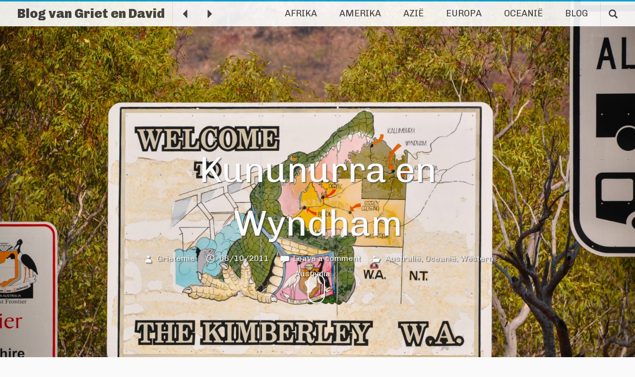

--- FILE ---
content_type: text/html; charset=UTF-8
request_url: https://www.griet-en-david.be/2011/10/kununurra-en-wyndham/
body_size: 14874
content:
<!DOCTYPE html>
<html lang="nl-NL">
<head>
<meta charset="UTF-8">
<meta name="viewport" content="width=device-width, initial-scale=1">
<link rel="profile" href="http://gmpg.org/xfn/11">
<link rel="pingback" href="https://www.griet-en-david.be/xmlrpc.php">
<script>document.createElement( "picture" );</script> 

<title>Kununurra en Wyndham &#8211; Blog van Griet en David</title>
<meta name='robots' content='max-image-preview:large' />
<link rel='dns-prefetch' href='//fonts.googleapis.com' />
<link rel="alternate" type="application/rss+xml" title="Blog van Griet en David &raquo; feed" href="https://www.griet-en-david.be/feed/" />
<link rel="alternate" type="application/rss+xml" title="Blog van Griet en David &raquo; reacties feed" href="https://www.griet-en-david.be/comments/feed/" />
<link rel="alternate" type="application/rss+xml" title="Blog van Griet en David &raquo; Kununurra en Wyndham reacties feed" href="https://www.griet-en-david.be/2011/10/kununurra-en-wyndham/feed/" />
<link rel="alternate" title="oEmbed (JSON)" type="application/json+oembed" href="https://www.griet-en-david.be/wp-json/oembed/1.0/embed?url=https%3A%2F%2Fwww.griet-en-david.be%2F2011%2F10%2Fkununurra-en-wyndham%2F" />
<link rel="alternate" title="oEmbed (XML)" type="text/xml+oembed" href="https://www.griet-en-david.be/wp-json/oembed/1.0/embed?url=https%3A%2F%2Fwww.griet-en-david.be%2F2011%2F10%2Fkununurra-en-wyndham%2F&#038;format=xml" />
<style id='wp-img-auto-sizes-contain-inline-css' type='text/css'>
img:is([sizes=auto i],[sizes^="auto," i]){contain-intrinsic-size:3000px 1500px}
/*# sourceURL=wp-img-auto-sizes-contain-inline-css */
</style>
<link rel='stylesheet' id='bootstrap-css' href='https://www.griet-en-david.be/wp-content/themes/patio-child/css/bootstrap.min.css?ver=1.0.0.1552486982' type='text/css' media='all' />
<style id='wp-block-library-inline-css' type='text/css'>
:root{--wp-block-synced-color:#7a00df;--wp-block-synced-color--rgb:122,0,223;--wp-bound-block-color:var(--wp-block-synced-color);--wp-editor-canvas-background:#ddd;--wp-admin-theme-color:#007cba;--wp-admin-theme-color--rgb:0,124,186;--wp-admin-theme-color-darker-10:#006ba1;--wp-admin-theme-color-darker-10--rgb:0,107,160.5;--wp-admin-theme-color-darker-20:#005a87;--wp-admin-theme-color-darker-20--rgb:0,90,135;--wp-admin-border-width-focus:2px}@media (min-resolution:192dpi){:root{--wp-admin-border-width-focus:1.5px}}.wp-element-button{cursor:pointer}:root .has-very-light-gray-background-color{background-color:#eee}:root .has-very-dark-gray-background-color{background-color:#313131}:root .has-very-light-gray-color{color:#eee}:root .has-very-dark-gray-color{color:#313131}:root .has-vivid-green-cyan-to-vivid-cyan-blue-gradient-background{background:linear-gradient(135deg,#00d084,#0693e3)}:root .has-purple-crush-gradient-background{background:linear-gradient(135deg,#34e2e4,#4721fb 50%,#ab1dfe)}:root .has-hazy-dawn-gradient-background{background:linear-gradient(135deg,#faaca8,#dad0ec)}:root .has-subdued-olive-gradient-background{background:linear-gradient(135deg,#fafae1,#67a671)}:root .has-atomic-cream-gradient-background{background:linear-gradient(135deg,#fdd79a,#004a59)}:root .has-nightshade-gradient-background{background:linear-gradient(135deg,#330968,#31cdcf)}:root .has-midnight-gradient-background{background:linear-gradient(135deg,#020381,#2874fc)}:root{--wp--preset--font-size--normal:16px;--wp--preset--font-size--huge:42px}.has-regular-font-size{font-size:1em}.has-larger-font-size{font-size:2.625em}.has-normal-font-size{font-size:var(--wp--preset--font-size--normal)}.has-huge-font-size{font-size:var(--wp--preset--font-size--huge)}.has-text-align-center{text-align:center}.has-text-align-left{text-align:left}.has-text-align-right{text-align:right}.has-fit-text{white-space:nowrap!important}#end-resizable-editor-section{display:none}.aligncenter{clear:both}.items-justified-left{justify-content:flex-start}.items-justified-center{justify-content:center}.items-justified-right{justify-content:flex-end}.items-justified-space-between{justify-content:space-between}.screen-reader-text{border:0;clip-path:inset(50%);height:1px;margin:-1px;overflow:hidden;padding:0;position:absolute;width:1px;word-wrap:normal!important}.screen-reader-text:focus{background-color:#ddd;clip-path:none;color:#444;display:block;font-size:1em;height:auto;left:5px;line-height:normal;padding:15px 23px 14px;text-decoration:none;top:5px;width:auto;z-index:100000}html :where(.has-border-color){border-style:solid}html :where([style*=border-top-color]){border-top-style:solid}html :where([style*=border-right-color]){border-right-style:solid}html :where([style*=border-bottom-color]){border-bottom-style:solid}html :where([style*=border-left-color]){border-left-style:solid}html :where([style*=border-width]){border-style:solid}html :where([style*=border-top-width]){border-top-style:solid}html :where([style*=border-right-width]){border-right-style:solid}html :where([style*=border-bottom-width]){border-bottom-style:solid}html :where([style*=border-left-width]){border-left-style:solid}html :where(img[class*=wp-image-]){height:auto;max-width:100%}:where(figure){margin:0 0 1em}html :where(.is-position-sticky){--wp-admin--admin-bar--position-offset:var(--wp-admin--admin-bar--height,0px)}@media screen and (max-width:600px){html :where(.is-position-sticky){--wp-admin--admin-bar--position-offset:0px}}

/*# sourceURL=wp-block-library-inline-css */
</style><style id='global-styles-inline-css' type='text/css'>
:root{--wp--preset--aspect-ratio--square: 1;--wp--preset--aspect-ratio--4-3: 4/3;--wp--preset--aspect-ratio--3-4: 3/4;--wp--preset--aspect-ratio--3-2: 3/2;--wp--preset--aspect-ratio--2-3: 2/3;--wp--preset--aspect-ratio--16-9: 16/9;--wp--preset--aspect-ratio--9-16: 9/16;--wp--preset--color--black: #000000;--wp--preset--color--cyan-bluish-gray: #abb8c3;--wp--preset--color--white: #ffffff;--wp--preset--color--pale-pink: #f78da7;--wp--preset--color--vivid-red: #cf2e2e;--wp--preset--color--luminous-vivid-orange: #ff6900;--wp--preset--color--luminous-vivid-amber: #fcb900;--wp--preset--color--light-green-cyan: #7bdcb5;--wp--preset--color--vivid-green-cyan: #00d084;--wp--preset--color--pale-cyan-blue: #8ed1fc;--wp--preset--color--vivid-cyan-blue: #0693e3;--wp--preset--color--vivid-purple: #9b51e0;--wp--preset--gradient--vivid-cyan-blue-to-vivid-purple: linear-gradient(135deg,rgb(6,147,227) 0%,rgb(155,81,224) 100%);--wp--preset--gradient--light-green-cyan-to-vivid-green-cyan: linear-gradient(135deg,rgb(122,220,180) 0%,rgb(0,208,130) 100%);--wp--preset--gradient--luminous-vivid-amber-to-luminous-vivid-orange: linear-gradient(135deg,rgb(252,185,0) 0%,rgb(255,105,0) 100%);--wp--preset--gradient--luminous-vivid-orange-to-vivid-red: linear-gradient(135deg,rgb(255,105,0) 0%,rgb(207,46,46) 100%);--wp--preset--gradient--very-light-gray-to-cyan-bluish-gray: linear-gradient(135deg,rgb(238,238,238) 0%,rgb(169,184,195) 100%);--wp--preset--gradient--cool-to-warm-spectrum: linear-gradient(135deg,rgb(74,234,220) 0%,rgb(151,120,209) 20%,rgb(207,42,186) 40%,rgb(238,44,130) 60%,rgb(251,105,98) 80%,rgb(254,248,76) 100%);--wp--preset--gradient--blush-light-purple: linear-gradient(135deg,rgb(255,206,236) 0%,rgb(152,150,240) 100%);--wp--preset--gradient--blush-bordeaux: linear-gradient(135deg,rgb(254,205,165) 0%,rgb(254,45,45) 50%,rgb(107,0,62) 100%);--wp--preset--gradient--luminous-dusk: linear-gradient(135deg,rgb(255,203,112) 0%,rgb(199,81,192) 50%,rgb(65,88,208) 100%);--wp--preset--gradient--pale-ocean: linear-gradient(135deg,rgb(255,245,203) 0%,rgb(182,227,212) 50%,rgb(51,167,181) 100%);--wp--preset--gradient--electric-grass: linear-gradient(135deg,rgb(202,248,128) 0%,rgb(113,206,126) 100%);--wp--preset--gradient--midnight: linear-gradient(135deg,rgb(2,3,129) 0%,rgb(40,116,252) 100%);--wp--preset--font-size--small: 13px;--wp--preset--font-size--medium: 20px;--wp--preset--font-size--large: 36px;--wp--preset--font-size--x-large: 42px;--wp--preset--spacing--20: 0.44rem;--wp--preset--spacing--30: 0.67rem;--wp--preset--spacing--40: 1rem;--wp--preset--spacing--50: 1.5rem;--wp--preset--spacing--60: 2.25rem;--wp--preset--spacing--70: 3.38rem;--wp--preset--spacing--80: 5.06rem;--wp--preset--shadow--natural: 6px 6px 9px rgba(0, 0, 0, 0.2);--wp--preset--shadow--deep: 12px 12px 50px rgba(0, 0, 0, 0.4);--wp--preset--shadow--sharp: 6px 6px 0px rgba(0, 0, 0, 0.2);--wp--preset--shadow--outlined: 6px 6px 0px -3px rgb(255, 255, 255), 6px 6px rgb(0, 0, 0);--wp--preset--shadow--crisp: 6px 6px 0px rgb(0, 0, 0);}:where(.is-layout-flex){gap: 0.5em;}:where(.is-layout-grid){gap: 0.5em;}body .is-layout-flex{display: flex;}.is-layout-flex{flex-wrap: wrap;align-items: center;}.is-layout-flex > :is(*, div){margin: 0;}body .is-layout-grid{display: grid;}.is-layout-grid > :is(*, div){margin: 0;}:where(.wp-block-columns.is-layout-flex){gap: 2em;}:where(.wp-block-columns.is-layout-grid){gap: 2em;}:where(.wp-block-post-template.is-layout-flex){gap: 1.25em;}:where(.wp-block-post-template.is-layout-grid){gap: 1.25em;}.has-black-color{color: var(--wp--preset--color--black) !important;}.has-cyan-bluish-gray-color{color: var(--wp--preset--color--cyan-bluish-gray) !important;}.has-white-color{color: var(--wp--preset--color--white) !important;}.has-pale-pink-color{color: var(--wp--preset--color--pale-pink) !important;}.has-vivid-red-color{color: var(--wp--preset--color--vivid-red) !important;}.has-luminous-vivid-orange-color{color: var(--wp--preset--color--luminous-vivid-orange) !important;}.has-luminous-vivid-amber-color{color: var(--wp--preset--color--luminous-vivid-amber) !important;}.has-light-green-cyan-color{color: var(--wp--preset--color--light-green-cyan) !important;}.has-vivid-green-cyan-color{color: var(--wp--preset--color--vivid-green-cyan) !important;}.has-pale-cyan-blue-color{color: var(--wp--preset--color--pale-cyan-blue) !important;}.has-vivid-cyan-blue-color{color: var(--wp--preset--color--vivid-cyan-blue) !important;}.has-vivid-purple-color{color: var(--wp--preset--color--vivid-purple) !important;}.has-black-background-color{background-color: var(--wp--preset--color--black) !important;}.has-cyan-bluish-gray-background-color{background-color: var(--wp--preset--color--cyan-bluish-gray) !important;}.has-white-background-color{background-color: var(--wp--preset--color--white) !important;}.has-pale-pink-background-color{background-color: var(--wp--preset--color--pale-pink) !important;}.has-vivid-red-background-color{background-color: var(--wp--preset--color--vivid-red) !important;}.has-luminous-vivid-orange-background-color{background-color: var(--wp--preset--color--luminous-vivid-orange) !important;}.has-luminous-vivid-amber-background-color{background-color: var(--wp--preset--color--luminous-vivid-amber) !important;}.has-light-green-cyan-background-color{background-color: var(--wp--preset--color--light-green-cyan) !important;}.has-vivid-green-cyan-background-color{background-color: var(--wp--preset--color--vivid-green-cyan) !important;}.has-pale-cyan-blue-background-color{background-color: var(--wp--preset--color--pale-cyan-blue) !important;}.has-vivid-cyan-blue-background-color{background-color: var(--wp--preset--color--vivid-cyan-blue) !important;}.has-vivid-purple-background-color{background-color: var(--wp--preset--color--vivid-purple) !important;}.has-black-border-color{border-color: var(--wp--preset--color--black) !important;}.has-cyan-bluish-gray-border-color{border-color: var(--wp--preset--color--cyan-bluish-gray) !important;}.has-white-border-color{border-color: var(--wp--preset--color--white) !important;}.has-pale-pink-border-color{border-color: var(--wp--preset--color--pale-pink) !important;}.has-vivid-red-border-color{border-color: var(--wp--preset--color--vivid-red) !important;}.has-luminous-vivid-orange-border-color{border-color: var(--wp--preset--color--luminous-vivid-orange) !important;}.has-luminous-vivid-amber-border-color{border-color: var(--wp--preset--color--luminous-vivid-amber) !important;}.has-light-green-cyan-border-color{border-color: var(--wp--preset--color--light-green-cyan) !important;}.has-vivid-green-cyan-border-color{border-color: var(--wp--preset--color--vivid-green-cyan) !important;}.has-pale-cyan-blue-border-color{border-color: var(--wp--preset--color--pale-cyan-blue) !important;}.has-vivid-cyan-blue-border-color{border-color: var(--wp--preset--color--vivid-cyan-blue) !important;}.has-vivid-purple-border-color{border-color: var(--wp--preset--color--vivid-purple) !important;}.has-vivid-cyan-blue-to-vivid-purple-gradient-background{background: var(--wp--preset--gradient--vivid-cyan-blue-to-vivid-purple) !important;}.has-light-green-cyan-to-vivid-green-cyan-gradient-background{background: var(--wp--preset--gradient--light-green-cyan-to-vivid-green-cyan) !important;}.has-luminous-vivid-amber-to-luminous-vivid-orange-gradient-background{background: var(--wp--preset--gradient--luminous-vivid-amber-to-luminous-vivid-orange) !important;}.has-luminous-vivid-orange-to-vivid-red-gradient-background{background: var(--wp--preset--gradient--luminous-vivid-orange-to-vivid-red) !important;}.has-very-light-gray-to-cyan-bluish-gray-gradient-background{background: var(--wp--preset--gradient--very-light-gray-to-cyan-bluish-gray) !important;}.has-cool-to-warm-spectrum-gradient-background{background: var(--wp--preset--gradient--cool-to-warm-spectrum) !important;}.has-blush-light-purple-gradient-background{background: var(--wp--preset--gradient--blush-light-purple) !important;}.has-blush-bordeaux-gradient-background{background: var(--wp--preset--gradient--blush-bordeaux) !important;}.has-luminous-dusk-gradient-background{background: var(--wp--preset--gradient--luminous-dusk) !important;}.has-pale-ocean-gradient-background{background: var(--wp--preset--gradient--pale-ocean) !important;}.has-electric-grass-gradient-background{background: var(--wp--preset--gradient--electric-grass) !important;}.has-midnight-gradient-background{background: var(--wp--preset--gradient--midnight) !important;}.has-small-font-size{font-size: var(--wp--preset--font-size--small) !important;}.has-medium-font-size{font-size: var(--wp--preset--font-size--medium) !important;}.has-large-font-size{font-size: var(--wp--preset--font-size--large) !important;}.has-x-large-font-size{font-size: var(--wp--preset--font-size--x-large) !important;}
/*# sourceURL=global-styles-inline-css */
</style>

<style id='classic-theme-styles-inline-css' type='text/css'>
/*! This file is auto-generated */
.wp-block-button__link{color:#fff;background-color:#32373c;border-radius:9999px;box-shadow:none;text-decoration:none;padding:calc(.667em + 2px) calc(1.333em + 2px);font-size:1.125em}.wp-block-file__button{background:#32373c;color:#fff;text-decoration:none}
/*# sourceURL=/wp-includes/css/classic-themes.min.css */
</style>
<link rel='stylesheet' id='chld_thm_cfg_parent-css' href='https://www.griet-en-david.be/wp-content/themes/patio/style.css?ver=6.9' type='text/css' media='all' />
<link rel='stylesheet' id='patio-google-fonts-css' href='//fonts.googleapis.com/css?family=Chivo%3A400%2C400italic%2C900%2C900italic&#038;ver=6.9' type='text/css' media='all' />
<link rel='stylesheet' id='patio-style-css' href='https://www.griet-en-david.be/wp-content/themes/patio-child/style.css?ver=1.0.0.1552486982' type='text/css' media='all' />
<link rel='stylesheet' id='patio-css' href='https://www.griet-en-david.be/wp-content/themes/patio-child/css/animation-styles.css?ver=1.0.0.1552486982' type='text/css' media='all' />
<link rel='stylesheet' id='photonic-slider-css' href='https://www.griet-en-david.be/wp-content/plugins/photonic/include/ext/splide/splide.min.css?ver=20260101-92400' type='text/css' media='all' />
<link rel='stylesheet' id='photonic-lightbox-css' href='https://www.griet-en-david.be/wp-content/plugins/photonic/include/ext/photoswipe5/photoswipe5.min.css?ver=20260101-92400' type='text/css' media='all' />
<link rel='stylesheet' id='photonic-css' href='https://www.griet-en-david.be/wp-content/plugins/photonic/include/css/front-end/core/photonic.min.css?ver=20260101-92400' type='text/css' media='all' />
<style id='photonic-inline-css' type='text/css'>
/* Retrieved from saved CSS */
.photonic-panel { background:  rgb(17,17,17)  !important;

	border-top: none;
	border-right: none;
	border-bottom: none;
	border-left: none;
 }
.photonic-flickr-stream .photonic-pad-photosets { margin: 10px; }
.photonic-flickr-stream .photonic-pad-galleries { margin: 10px; }
.photonic-flickr-stream .photonic-pad-photos { padding: 5px 10px; }
.photonic-google-stream .photonic-pad-photos { padding: 5px 1px; }
.photonic-zenfolio-stream .photonic-pad-photos { padding: 5px 10px; }
.photonic-zenfolio-stream .photonic-pad-photosets { margin: 5px 10px; }
.photonic-smug-stream .photonic-pad-albums { margin: 10px; }
.photonic-smug-stream .photonic-pad-photos { padding: 5px 10px; }
.photonic-random-layout .photonic-thumb { padding: 3px}
.photonic-masonry-layout .photonic-thumb { padding: 2px}
.photonic-mosaic-layout .photonic-thumb { padding: 3px}

/*# sourceURL=photonic-inline-css */
</style>
<script type="text/javascript" src="https://www.griet-en-david.be/wp-includes/js/jquery/jquery.min.js?ver=3.7.1" id="jquery-core-js"></script>
<script type="text/javascript" src="https://www.griet-en-david.be/wp-includes/js/jquery/jquery-migrate.min.js?ver=3.4.1" id="jquery-migrate-js"></script>
<script type="text/javascript" src="https://www.griet-en-david.be/wp-content/themes/patio-child/js/modernizr-custom.js?ver=20170623" id="modernizr-js"></script>
<script type="text/javascript" src="https://www.griet-en-david.be/wp-content/themes/patio/js/jquery.waitforimages.js?ver%5B0%5D=jquery" id="jquery-waitforimages-js"></script>
<link rel="https://api.w.org/" href="https://www.griet-en-david.be/wp-json/" /><link rel="alternate" title="JSON" type="application/json" href="https://www.griet-en-david.be/wp-json/wp/v2/posts/477" /><link rel="EditURI" type="application/rsd+xml" title="RSD" href="https://www.griet-en-david.be/xmlrpc.php?rsd" />
<meta name="generator" content="WordPress 6.9" />
<link rel="canonical" href="https://www.griet-en-david.be/2011/10/kununurra-en-wyndham/" />
<link rel='shortlink' href='https://www.griet-en-david.be/?p=477' />
<meta name="ICBM" content="-15.7735462, 128.7391968" />
<meta name="dcterms.title" content="Blog van Griet en David - Kununurra en Wyndham" />
<meta name="geo.position" content="-15.7735462;128.7391968" />
<style>
        .hero-image{ background-image: url(https://www.griet-en-david.be/wp-content/uploads/2011/10/Welcome-in-WA-300x199.jpg); }
        @media screen and (min-width: 300px) {
            .hero-image{ background-image: url(https://www.griet-en-david.be/wp-content/uploads/2011/10/Welcome-in-WA-600x399.jpg); }
        }
        @media screen and (min-width: 600px) {
            .hero-image{ background-image: url(https://www.griet-en-david.be/wp-content/uploads/2011/10/Welcome-in-WA-1200x797.jpg); }
        }
        @media screen and (min-width: 1200px) {
            .hero-image{ background-image: url(https://www.griet-en-david.be/wp-content/uploads/2011/10/Welcome-in-WA-1600x1063.jpg); }
        }
        @media screen and (min-width: 1600px) {
            .hero-image{ background-image: url(https://www.griet-en-david.be/wp-content/uploads/2011/10/Welcome-in-WA-2000x1328.jpg); }
        } 
        @media screen and (min-width: 2000px) {
            .hero-image{ background-image: url(https://www.griet-en-david.be/wp-content/uploads/2011/10/Welcome-in-WA-2400x1594.jpg); }
        }       
        </style>				<style type="text/css" id="c4wp-checkout-css">
					.woocommerce-checkout .c4wp_captcha_field {
						margin-bottom: 10px;
						margin-top: 15px;
						position: relative;
						display: inline-block;
					}
				</style>
							<style type="text/css" id="c4wp-v3-lp-form-css">
				.login #login, .login #lostpasswordform {
					min-width: 350px !important;
				}
				.wpforms-field-c4wp iframe {
					width: 100% !important;
				}
			</style>
			</head>

<body class="wp-singular post-template-default single single-post postid-477 single-format-standard wp-theme-patio wp-child-theme-patio-child singular">
<div id="page" class="hfeed site">
	<a class="skip-link screen-reader-text" href="#content">Skip to content</a>

	<header id="masthead" class="site-header" role="banner">
		<div class="wrap">
			<div class="site-branding">
								<h1 class="site-title">
					<a href="https://www.griet-en-david.be/" rel="home">
						<span class="blog-title">Blog van Griet en David</span>
						<button class="home-button"><span class="glyphicon glyphicon-home"></span></button>
					</a>
				</h1>
			</div><!-- .site-branding -->
			
			
	<nav class="navigation post-navigation" aria-label="Berichten">
		<h2 class="screen-reader-text">Bericht navigatie</h2>
		<div class="nav-links"><div class="nav-previous"><a href="https://www.griet-en-david.be/2011/10/gids-peter-in-de-northern-territory-top-end/" rel="prev"><button class="nav-icon"><span class="glyphicon glyphicon-triangle-left"></span></button><div class="post-title">Gids Peter in de Northern Territory (Top End)</div></a></div><div class="nav-next"><a href="https://www.griet-en-david.be/2011/10/tis-dat-t-ni-mocht-zijn/" rel="next"><button class="nav-icon"><span class="glyphicon glyphicon-triangle-right"></span></button><div class="post-title">Tis dat &#8216;t ni mocht zijn&#8230;.</div></a></div></div>
	</nav>			
			
			
			<button class="search-toggle"><span class="glyphicon glyphicon-search"></span></button>

			<nav id="site-navigation" class="main-navigation" role="navigation">
				<button class="menu-toggle" aria-controls="primary-menu" aria-expanded="false">
					<span class="glyphicon glyphicon-menu-hamburger"></span>
				</button>

				<div class="menu-wrap">
					<div class="menu-header-menu-container"><ul id="primary-menu" class="menu"><li id="menu-item-1486" class="menu-item menu-item-type-taxonomy menu-item-object-category menu-item-has-children menu-item-1486"><a href="https://www.griet-en-david.be/category/afrika/">Afrika</a>
<ul class="sub-menu">
	<li id="menu-item-573" class="menu-item menu-item-type-taxonomy menu-item-object-category menu-item-573"><a href="https://www.griet-en-david.be/category/afrika/seychellen/">Seychellen</a></li>
</ul>
</li>
<li id="menu-item-1487" class="menu-item menu-item-type-taxonomy menu-item-object-category menu-item-has-children menu-item-1487"><a href="https://www.griet-en-david.be/category/amerika/">Amerika</a>
<ul class="sub-menu">
	<li id="menu-item-9" class="menu-item menu-item-type-taxonomy menu-item-object-category menu-item-9"><a href="https://www.griet-en-david.be/category/amerika/argentinie/">Argentinië</a></li>
	<li id="menu-item-3" class="menu-item menu-item-type-taxonomy menu-item-object-category menu-item-3"><a href="https://www.griet-en-david.be/category/amerika/panama/">Panama</a></li>
	<li id="menu-item-700" class="menu-item menu-item-type-taxonomy menu-item-object-category menu-item-700"><a href="https://www.griet-en-david.be/category/amerika/usa/">USA</a></li>
</ul>
</li>
<li id="menu-item-1488" class="menu-item menu-item-type-taxonomy menu-item-object-category menu-item-has-children menu-item-1488"><a href="https://www.griet-en-david.be/category/azie/">Azië</a>
<ul class="sub-menu">
	<li id="menu-item-546" class="menu-item menu-item-type-taxonomy menu-item-object-category menu-item-546"><a href="https://www.griet-en-david.be/category/azie/bali/">Bali</a></li>
	<li id="menu-item-539" class="menu-item menu-item-type-taxonomy menu-item-object-category menu-item-539"><a href="https://www.griet-en-david.be/category/azie/singapore/">Singapore</a></li>
	<li id="menu-item-18" class="menu-item menu-item-type-taxonomy menu-item-object-category menu-item-18"><a href="https://www.griet-en-david.be/category/azie/thailand/">Thailand</a></li>
</ul>
</li>
<li id="menu-item-1489" class="menu-item menu-item-type-taxonomy menu-item-object-category menu-item-has-children menu-item-1489"><a href="https://www.griet-en-david.be/category/europa/">Europa</a>
<ul class="sub-menu">
	<li id="menu-item-720" class="menu-item menu-item-type-taxonomy menu-item-object-category menu-item-720"><a href="https://www.griet-en-david.be/category/europa/denemarken/">Denemarken</a></li>
	<li id="menu-item-636" class="menu-item menu-item-type-taxonomy menu-item-object-category menu-item-has-children menu-item-636"><a href="https://www.griet-en-david.be/category/europa/griekenland/">Griekenland</a>
	<ul class="sub-menu">
		<li id="menu-item-653" class="menu-item menu-item-type-taxonomy menu-item-object-category menu-item-653"><a href="https://www.griet-en-david.be/category/europa/griekenland/kefalonia/">Kefalonia</a></li>
		<li id="menu-item-652" class="menu-item menu-item-type-taxonomy menu-item-object-category menu-item-652"><a href="https://www.griet-en-david.be/category/europa/griekenland/zakynthos/">Zakynthos</a></li>
	</ul>
</li>
	<li id="menu-item-599" class="menu-item menu-item-type-taxonomy menu-item-object-category menu-item-599"><a href="https://www.griet-en-david.be/category/europa/portugal/">Portugal</a></li>
</ul>
</li>
<li id="menu-item-1490" class="menu-item menu-item-type-taxonomy menu-item-object-category current-post-ancestor current-menu-parent current-post-parent menu-item-has-children menu-item-1490"><a href="https://www.griet-en-david.be/category/oceanie/">Oceanië</a>
<ul class="sub-menu">
	<li id="menu-item-25" class="menu-item menu-item-type-taxonomy menu-item-object-category current-post-ancestor current-menu-parent current-post-parent menu-item-has-children menu-item-25"><a href="https://www.griet-en-david.be/category/oceanie/australie/">Australië</a>
	<ul class="sub-menu">
		<li id="menu-item-344" class="menu-item menu-item-type-taxonomy menu-item-object-category menu-item-344"><a href="https://www.griet-en-david.be/category/oceanie/australie/leen-down-under/">Leen Down Under</a></li>
		<li id="menu-item-214" class="menu-item menu-item-type-taxonomy menu-item-object-category menu-item-214"><a href="https://www.griet-en-david.be/category/oceanie/australie/new-south-wales/">New South Wales</a></li>
		<li id="menu-item-215" class="menu-item menu-item-type-taxonomy menu-item-object-category menu-item-215"><a href="https://www.griet-en-david.be/category/oceanie/australie/queensland/">Queensland</a></li>
		<li id="menu-item-171" class="menu-item menu-item-type-taxonomy menu-item-object-category menu-item-171"><a href="https://www.griet-en-david.be/category/oceanie/australie/south-australia/">South Australia</a></li>
		<li id="menu-item-213" class="menu-item menu-item-type-taxonomy menu-item-object-category menu-item-213"><a href="https://www.griet-en-david.be/category/oceanie/australie/tasmania/">Tasmania</a></li>
		<li id="menu-item-210" class="menu-item menu-item-type-taxonomy menu-item-object-category menu-item-210"><a href="https://www.griet-en-david.be/category/oceanie/australie/the-northern-territory/">The Northern Territory</a></li>
		<li id="menu-item-212" class="menu-item menu-item-type-taxonomy menu-item-object-category menu-item-212"><a href="https://www.griet-en-david.be/category/oceanie/australie/victoria/">Victoria</a></li>
		<li id="menu-item-211" class="menu-item menu-item-type-taxonomy menu-item-object-category current-post-ancestor current-menu-parent current-post-parent menu-item-211"><a href="https://www.griet-en-david.be/category/oceanie/australie/western-australia/">Western Australia</a></li>
	</ul>
</li>
	<li id="menu-item-525" class="menu-item menu-item-type-taxonomy menu-item-object-category menu-item-has-children menu-item-525"><a href="https://www.griet-en-david.be/category/oceanie/cook-islands/">Cook Islands</a>
	<ul class="sub-menu">
		<li id="menu-item-530" class="menu-item menu-item-type-taxonomy menu-item-object-category menu-item-530"><a href="https://www.griet-en-david.be/category/oceanie/cook-islands/aitutaki/">Aitutaki</a></li>
		<li id="menu-item-524" class="menu-item menu-item-type-taxonomy menu-item-object-category menu-item-524"><a href="https://www.griet-en-david.be/category/oceanie/cook-islands/rarotonga/">Rarotonga</a></li>
	</ul>
</li>
	<li id="menu-item-28" class="menu-item menu-item-type-taxonomy menu-item-object-category menu-item-has-children menu-item-28"><a href="https://www.griet-en-david.be/category/oceanie/nieuw-zeeland/">Nieuw-Zeeland</a>
	<ul class="sub-menu">
		<li id="menu-item-413" class="menu-item menu-item-type-taxonomy menu-item-object-category menu-item-413"><a href="https://www.griet-en-david.be/category/oceanie/nieuw-zeeland/noordeiland/">Noordeiland</a></li>
		<li id="menu-item-414" class="menu-item menu-item-type-taxonomy menu-item-object-category menu-item-414"><a href="https://www.griet-en-david.be/category/oceanie/nieuw-zeeland/zuideiland/">Zuideiland</a></li>
	</ul>
</li>
</ul>
</li>
<li id="menu-item-1500" class="menu-item menu-item-type-post_type menu-item-object-page menu-item-has-children menu-item-1500"><a href="https://www.griet-en-david.be/blog/">Blog</a>
<ul class="sub-menu">
	<li id="menu-item-48" class="menu-item menu-item-type-post_type menu-item-object-page menu-item-48"><a href="https://www.griet-en-david.be/blog/over-ons/">Over ons</a></li>
	<li id="menu-item-226" class="menu-item menu-item-type-post_type menu-item-object-page menu-item-226"><a href="https://www.griet-en-david.be/blog/onze-blog-in-kaart/">Reizen in kaart</a></li>
	<li id="menu-item-123" class="menu-item menu-item-type-post_type menu-item-object-page menu-item-123"><a href="https://www.griet-en-david.be/blog/over-inschrijven/">Inschrijven op nieuwsbrief</a></li>
	<li id="menu-item-1234" class="menu-item menu-item-type-post_type menu-item-object-page menu-item-1234"><a href="https://www.griet-en-david.be/blog/ons-blog-overzicht/">Archief</a></li>
</ul>
</li>
</ul></div>					
				</div><!-- .menu-wrap -->
			</nav><!-- #site-navigation -->
				
		</div><!-- .wrap -->
	</header><!-- #masthead -->
    
    
	<div id="content" class="site-content">

		        
					<div class="hero-image-container">
											<!-- <div class="hero-image" style="background-image: url()" ></div>  -->
                        <div class="hero-image" ></div>
					        		<div class="hero-overlay"></div>
          	<a href="#post-anchor" class="scroll">
          		<span class="icon-scroll"></span>
          	</a>
          	<div id="post-anchor" class="anchor"></div>
          </div>
        
            <div class="header-container">
                <div class="header">
                    <div class="title-header">Kununurra en Wyndham</div>                    <div class="post-details-container">
                        <span class="author-link item"><a href="https://www.griet-en-david.be/author/grietemie/" title="Posts written by Grietemie">Grietemie</a></span><span class="date-link item">06/10/2011</span><span class="comment-link item"><a href="https://www.griet-en-david.be/2011/10/kununurra-en-wyndham/#respond">Leave a comment</a></span><span class="cat-link item"><a href="https://www.griet-en-david.be/category/oceanie/australie/" rel="category tag">Australië</a>, <a href="https://www.griet-en-david.be/category/oceanie/" rel="category tag">Oceanië</a>, <a href="https://www.griet-en-david.be/category/oceanie/australie/western-australia/" rel="category tag">Western Australia</a></span>                    </div>                
                </div>
                <div class="header-as-overlay">
                    <div class="title-header">Kununurra en Wyndham</div>                    <div class="post-details-container">
                        <span class="author-link item"><a href="https://www.griet-en-david.be/author/grietemie/" title="Posts written by Grietemie">Grietemie</a></span><span class="date-link item">06/10/2011</span><span class="comment-link item"><a href="https://www.griet-en-david.be/2011/10/kununurra-en-wyndham/#respond">Leave a comment</a></span><span class="cat-link item"><a href="https://www.griet-en-david.be/category/oceanie/australie/" rel="category tag">Australië</a>, <a href="https://www.griet-en-david.be/category/oceanie/" rel="category tag">Oceanië</a>, <a href="https://www.griet-en-david.be/category/oceanie/australie/western-australia/" rel="category tag">Western Australia</a></span>                    </div>
                </div>
           </div> <!-- post-heading -->


		
		<div class="wrap">
			<div id="primary" class="content-area">
				<main id="main" class="site-main" role="main">	
					
<article id="post-477" class="post-477 post type-post status-publish format-standard has-post-thumbnail category-australie category-oceanie category-western-australia tag-kununurra tag-rijden-en-rusten tag-west-australie tag-wyndham">
    
	<div class="hentry-wrap">

		<div class="entry-content">
			<p><strong>Zondag 2 oktober 2011</strong></p>
<p>Na een mottige nacht (voor mij toch althans), met overgeven van de lekkere &#8211; blijkbaar al vervallen champignons &#8211; zetten we koers naar een nieuw hoofdstuk van onze reis. De staat West-Australië.<br />
Na een aantal kilometers komen we aan de grens waar we een quarantaine check moeten ondergaan. In WA (dobbeljoe-eij, zo zeggen ze da hier) hanteren ze nogal een strenge wet voor wat betreft het binnenbrengen van vers voedsel zoals groeten, fruit, zaden en ander voedsel dat rare ziekten zou kunnen veroorzaken in hun prachtig stuk land. Ook de angst dat de cane toad (een wrattenpad die reeds een plaag is in andere staten) zich hier zou verspreiden is zeer groot. Zo groot zelfs dat er speciale &#8216;brievenbussen&#8217; (een soort vondelingenschuiven) bestaan waar je deze padden in kan droppen zodat ze later dan medisch verantwoord ge-euthanaseerd worden. Grappig is dat de quarantaine check maar in 1 richting werkt, dus als je West Australië verlaat naar een andere staat dan moet je geen check doorstaan. Wij dachten dat we alle verse zaken hadden nagecheckt, maar onze ajuin hebben ze toch gevonden en in beslag genomen. Daarna mochten we de staat binnen.</p>
<p>WA is niet enkel een nieuwe staat, maar hier steek je ook de uurgrens over. We moeten daardoor onze klok 1,5 uur terugdraaien, zodat we momenteel maar 6 uur voorlopen op het uur in België. Door het terugdraaien zullen onze dagindelingen er vanaf nu ook anders uitzien. Het zonnetje is namelijk al van de partij rond half 6 en gaat onder rond 6 uur &#8216;s avonds.</p>
<p>35 km voor Kununurra nemen we de afslag naar het Argyle meer. Dit kunstmatige meer is het tweede grootste waterreservoir van Australië en werd in de jaren 60 aangelegd door de bouw van de Ord Dam. Het doet dienst om enerzijds elektriciteit op te wekken en anderzijds water te voorzien voor de talrijke fruitplantages in de streek van Kununurra. David leest alle informatieborden voor wat uitleg over de bouw van de dam en het nut er van en ik zit ondertussen nog wat ziekjes te bekomen van de slechte champignons in de auto.</p>
<p>Tegen de middag arriveren we dan in Kununurra, waar we ons installeren op de camping onder een mangoboom voor een paar daagjes. Met de ongelooflijke hitte en de even warme wind kunnen we niet anders doen dan vluchten in het frisse zwembad.</p>
<p><strong>Maandag 3 oktober 2011</strong></p>
<p>Met de ochtendzon die ons tentje als een sauna opwarmt, staan we blijgezind op in Kununurra. De tent onder de mangoboom was blijkbaar niet zo een goed idee. We zijn namelijk een paar keer opgeschrikt geweest van vallende mango&#8217;s (David kreeg er &#8216;s nachts zelfs 1 op zijn hoofd in de tent) en aan ons tentzeil te zien zaten er ook veel vogels in die boom. oepsie&#8230;</p>
<p>Vandaag een administratieve dag, voor de auto, again,&#8230; We willen de auto namelijk laten registreren in West Australië en dus niet langer meer in Northern Territory.</p>
<p>Dit om volgende redenen:</p>
<ul>
<li>Auto&#8217;s ouder dan 6 jaar (denk ik) moeten in Northern Territory elk jaar een keuring ondergaan. In West Australië hoeft dit niet, daar wordt de auto maar 1 keer gekeurd wanneer hij voor het eerst geregistreerd wordt.</li>
<li>Onze auto moet geïnspecteerd worden eind dit jaar in Northern Territory. Aangezien we dan waarschijnlijk niet in die staat zullen zijn, willen we dus ook niet omrijden voor die stomme inspectie.</li>
<li>Een auto dat geregistreerd staat op WA kan je gemakkelijker verkopen, omdat de registratie online vernieuwd kan worden. Hiervoor moet je je dan niet binnen de 14dagen in de staat van registratie gaan aanmelden. Je kan dan makkelijk de auto gelijk waar in Australië verkopen zonder problemen voor de koper.</li>
</ul>
<p>Ons eerste werk is dus naar de Auto registration office gaan om informatie in te winnen voor het bekomen van WA-nummerplaten. Daar laten ze ons weten dat we inderdaad eerst naar een keuring moeten gaan voor een keuringsbewijs. Met dat bewijs hebben we dan 3maanden de tijd om de auto te laten registreren op de staat WA. Dat klinkt interessant, want dan kunnen we nog even verderreizen met onze nummerplaten van Northern Territory tot de registratie van de auto bijna opgebruikt is (dit is tot eind oktober). De mevrouw geeft ons een adres van een garagist die dergelijke keuring kan uitvoeren.</p>
<p>Bij die garagist maken we een afspraak voor komende vrijdag om de auto te laten inspecteren en om het olielek te repareren. Zo hebben we een paar dagen de tijd om &#8216;the bungle bungles&#8217; (Purnululu National Park) te bezoeken en op tijd weer te zijn voor de afspraak bij de garagist.</p>
<p>Het lijkt allemaal heel vlotjes te gaan vandaag tot we in het visitors center horen dat de weg naar &#8216;Bungle Bungles&#8217; gesloten is wegens hevige brand en de weg er naartoe niet bereikbaar is. De wind waait blijkbaar ook uit de verkeerde kant waardoor het vuur altijd opnieuw opflakkert. Changement de plan dan maar. We verleggen de afspraak met de garagist naar een dagje vroeger en beslissen om de komende dagen dan maar een bezoekje te brengen aan Wyndham (het meest noordelijke &#8216;stadje&#8217; van WA met maar 600 inwoners).</p>
<p>Genoeg administratie voor vandaag, dus kunnen we weer eens genieten van een frisse plons in het zwembad en een lekker BBQ&#8217;ke &#8216;s avonds.</p>
<p><strong>Dinsdag 4 oktober 2011</strong></p>
<p>&#8216;s Morgens vertrekken we richting Wyndham dat zo&#8217;n 100 km van Kununurra ligt. Via de gewone weg zouden we daar al zijn op een goed uur, dus kiezen we voor de 4&#215;4 weg er naartoe. Eerst gaan we nog eens kijken naar de Ivanhoe Crossing (dit zou een gekend zicht moeten zijn van de film Australia, maar doet bij ons geen belleke rinkelen). De weg dat we gekozen hebben naar Wyndham lijkt gewoon een saaie gravelweg te zijn, waardoor het eigenlijk puur tijdverlies is zonder echte meerwaarde.<br />
Aangekomen in Wyndham zien we dat dit inderdaad een ministadje is met 1 supermarkt, 1 café, een postkantoor en 1 tankstation. Terwijl we op zoek zijn naar de attractie van de stad, een boabboom in gevangenschap (&#8216;Australia&#8217;s largest boabtree in captivity&#8217;, what&#8217;s in a name!?), stoten we op een hele sympathieke campingsite. Hier installeren we ons voor de nacht en genieten we op ons gemakje van dit prachtig stukje natuur met een paar verstand-op-nul-roddelboekskes die we aan de receptie gevonden hebben. wist je dat&#8230; de zus van Lleyton Hewit (Lleyton die ondertussen trouwens een megaschone vrouw heeft en 3kinders) onlangs getrouwd is en er niemand van de familie op de trouw aanwezig was? The Block Australië nu hier aan de gang is? Dannii Minogue op reis is met haar vent om hun relatie terug te fixen? Voor de rest gaan al die boekskes over Brangelina, Jennifer Aniston (zou ze nu zwanger zijn of niet?), Katie Holmes die te mager is, massa&#8217;s over Kate en William en we zien zelfs prins Filip (Prince of Belgium) in een boekske waar hij een of ander feest bijwoonde in Monaco&#8230;</p>
<p>Omdat ne mens toch niet de hele dag kan nietsdoen, gaan we bij valavond nog een kijkje nemen naar de ondergaande zon op de 5 rivers lookout. Hier heb je &#8211; zoals de naam het zelf zegt- een vergezicht over 5 rivieren die samenkomen.</p>
<p><strong>Woensdag 5 oktober 2011</strong></p>
<p>Van Wyndham keren we terug naar Kununurra, via de gewone baan deze keer. Onderweg brengen we een bezoek aan The Grotto, een zwempoel die in een diep dal ligt, te bereiken met 140 trappen, tussen de rotsen. Een kleine wandeling brengt ons naar de poel, maar het water is een beetje vies en vuil, waardoor we snel terug boven staan. We laten ons vertellen dat het tijdens het natte seizoen een populaire plonspoel is met een mooie waterval, maar dit is het einde van het droge seizoen en nu stelt het helaas niet veel meer voor.<br />
Terug richting de camping in Kununurra dan maar om daar een plons in het zwembad te nemen, om daar tot de constatatie te komen dat het zwembad buiten gebruik is 🙁 Voor de rest van de dag proberen we ons dan maar niet te veel in te spannen en chillen we dus maar wat.</p>
<p><strong>Donderdag 6 oktober 2011</strong></p>
<p>We staan vroeg op, want vandaag moet onze auto onder handen genomen en gekeurd worden. Dit voor de aanvraag van een nieuwe nummerplaat in WA. We hebben een afspraak om 7uur bij de garagist en goed op tijd komen we daar aan. Er is echter nog een probleem. In West-Australië kan je niet door de keuring zonder een &#8216;immobiliser&#8217; (diefstalprotectie ietske) en wij hebben dat uiteraard niet. Met de nieuwe wagens wordt dit nu standaard ingebouwd, maar onze auto is al iets te oud waardoor deze niet uitgerust is met een &#8216;immobiliser&#8217;. Maar we zijn in Australië en zoals ik al eerder vermeld heb, kennen ze hier ook heel veel omwegen om iets te verkrijgen. De garagist stelt voor om een papier te gaan invullen waarbij je een uitzondering kan vragen (Immobiliser Exemption). We moeten hiervoor wel een reden opgeven. De garagist zegt dat we kunnen zeggen dat we hier zijn om in de bossen te werken. haha. Da gaan ze zeker geloven. David vraagt of we geen andere reden kunnen opgeven die iets meer &#8216;geloofwaardiger&#8217; is. We zetten op het papier dat we gaan rondreizen in afgelegen gebieden en we geen startproblemen willen wanneer er bijvoorbeeld water in de immobiliser zou komen. Bij de registration office betalen we 50AUD voor de aanvraag tot uitzondering. Nu is het afwachten geblazen of we de goedkeuring krijgen, want anders moeten we een immobiliser laten installeren wat tot 350 AUD kan kosten.</p>
<p>Met de auto in de garage, gaan we beetje rondwandelen in het stadje. In het visitor centrum laten ze ons weten dat de weg naar Bungle Bungles ondertussen weer open is, dus als de auto klaar is (en goedgekeurd) kunnen we daar naartoe vertrekken&#8230;<br />
We springen nog even binnen in de Commenwealth Bank om te vragen hoe het zit met mijn bankkaart. David heeft zijn kaart al (zie vroegere posts) maar ik heb mijn kaart later pas aangevraagd en laten opsturen naar Kununurra. In het bankfiliaal laten ze ons weten dat de kaart opgestuurd is&#8230; naar Darwin (prutsers toch). Met nog een extra rekening (een spaarrekening) waar we 5,75% interesten op krijgen zonder kosten, verlaten we de bank.</p>
<p>Tegen de middag nemen we eens polshoogte in de garage hoe ver ze staan met de auto. Ze zeggen dat hij klaar zal zijn rond 3-4 uur, dus moeten we ons weer een aantal uur zien bezig te houden. Al dat wachten begint ons tegen te steken en op het heetst van de dag is dat zeker geen plezier. Terug bij de garage zeggen ze ons dat het niet meer voor vandaag zal zijn, ja lap, hadden we dat geweten, dan hadden we al een overnachting kunnen regelen waar ze een zwembad hadden zodat we wat afkoeling hadden. Laten we deze dag maar snel vergeten, want als we de staat van de werken aan de auto gaan bekijken dan schat David dat ze er hooguit 2uur aan gewerkt hebben en nu moeten we ook nog eens een overnachting zoeken en betalen. Hopelijk is de auto morgen voor de middag klaar zodat we de weg naar &#8216;The Bungle Bungles&#8217; kunnen afleggen. We hebben het hier ondertussen wel al gezien in Kununurra.</p>
<p>De nacht brengen we dan maar door in een hostel en voor de goedkoop kiezen we voor een dorm (een dubbele kamer in een hostel kost hier 4overnachtingen op een camping). Gelukkig blijft de dorm met een capaciteit van 10 man op ons na volledig leeg, waardoor we even denken dat we in een megasuite (in een stapelbed :-)) liggen.</p>
<p>Deze keer ook maar weinig foto&#8217;s</p>
<div id='gallery-1' class='gallery galleryid-477 gallery-columns-3 gallery-size-thumbnail'><figure class='gallery-item'>
			<div class='gallery-icon landscape'>
				<a href='https://www.griet-en-david.be/2011/10/kununurra-en-wyndham/welcome-in-wa/'><img decoding="async" width="80" height="80" src="https://www.griet-en-david.be/wp-content/uploads/2011/10/Welcome-in-WA-80x80.jpg" class="attachment-thumbnail size-thumbnail" alt="" /></a>
			</div></figure>
		</div>

					</div><!-- .entry-content -->
	</div><!-- .hentry-wrap -->
</article><!-- #post-## -->				</main><!-- #main -->
			</div><!-- #primary -->			
		</div><!-- .wrap -->

		
<div id="comments" class="comments-area">
	<div class="wrap">
		<div class="comments-wrap">

		
		
		
			<div id="respond" class="comment-respond">
		<h3 id="reply-title" class="comment-reply-title">Geef een reactie <small><a rel="nofollow" id="cancel-comment-reply-link" href="/2011/10/kununurra-en-wyndham/#respond" style="display:none;">Reactie annuleren</a></small></h3><form action="https://www.griet-en-david.be/wp-comments-post.php" method="post" id="commentform" class="comment-form"><p class="comment-notes"><span id="email-notes">Je e-mailadres wordt niet gepubliceerd.</span> <span class="required-field-message">Vereiste velden zijn gemarkeerd met <span class="required">*</span></span></p><p class="comment-form-comment"><label for="comment">Reactie <span class="required">*</span></label> <textarea id="comment" name="comment" cols="45" rows="8" maxlength="65525" required></textarea></p><p class="comment-form-author"><label for="author">Naam <span class="required">*</span></label> <input id="author" name="author" type="text" value="" size="30" maxlength="245" autocomplete="name" required /></p>
<p class="comment-form-email"><label for="email">E-mail <span class="required">*</span></label> <input id="email" name="email" type="email" value="" size="30" maxlength="100" aria-describedby="email-notes" autocomplete="email" required /></p>
<p class="comment-form-url"><label for="url">Site</label> <input id="url" name="url" type="url" value="" size="30" maxlength="200" autocomplete="url" /></p>
<p class="comment-form-cookies-consent"><input id="wp-comment-cookies-consent" name="wp-comment-cookies-consent" type="checkbox" value="yes" /> <label for="wp-comment-cookies-consent">Mijn naam, e-mail en site opslaan in deze browser voor de volgende keer wanneer ik een reactie plaats.</label></p>
<!-- CAPTCHA added with CAPTCHA 4WP plugin. More information: https://captcha4wp.com --><div class="c4wp_captcha_field" style="margin-bottom: 10px" data-nonce="ab805d6b06"><div id="c4wp_captcha_field_1" class="c4wp_captcha_field_div"></div></div><!-- / CAPTCHA by CAPTCHA 4WP plugin --><p class="form-submit"><input name="submit" type="submit" id="submit" class="submit" value="Reactie plaatsen" /> <input type='hidden' name='comment_post_ID' value='477' id='comment_post_ID' />
<input type='hidden' name='comment_parent' id='comment_parent' value='0' />
</p><p style="display: none;"><input type="hidden" id="akismet_comment_nonce" name="akismet_comment_nonce" value="0ea7edee2a" /></p><p style="display: none !important;" class="akismet-fields-container" data-prefix="ak_"><label>&#916;<textarea name="ak_hp_textarea" cols="45" rows="8" maxlength="100"></textarea></label><input type="hidden" id="ak_js_1" name="ak_js" value="39"/><script>document.getElementById( "ak_js_1" ).setAttribute( "value", ( new Date() ).getTime() );</script></p></form>	</div><!-- #respond -->
	
		</div><!-- .comments-wrap -->
	</div><!-- .wrap -->
</div><!-- #comments -->

	
		
	</div><!-- #content -->
	
	<div id="search-wrap">
		<div class="wrap">
			<button class="search-toggle-close"></button>
			<form role="search" method="get" class="search-form" action="https://www.griet-en-david.be/">
	<label>
		<span class="screen-reader-text">Search for:</span>
		<input type="search" class="search-field" placeholder="Type keyword and hit enter to search..." value="" name="s" title="Search for:" />
	</label>
	<input type="submit" class="search-submit" value="Search" />
</form>		</div><!-- .wrap -->
	</div><!-- #search-wrap -->

	<footer id="colophon" class="site-footer" role="contentinfo">
		<div class="wrap">
			<div class="footer-widgets-wrap column-1">

				<div class="footer-widgets footer-1"><aside id="pages-3" class="widget widget_pages"><h2 class="widget-title">&#x20;</h2>
			<ul>
				<li class="page_item page-item-48"><a href="https://www.griet-en-david.be/blog/over-ons/">Over ons</a></li>
<li class="page_item page-item-226"><a href="https://www.griet-en-david.be/blog/onze-blog-in-kaart/">Reizen in kaart</a></li>
<li class="page_item page-item-123"><a href="https://www.griet-en-david.be/blog/over-inschrijven/">Inschrijven op nieuwsbrief</a></li>
<li class="page_item page-item-1234"><a href="https://www.griet-en-david.be/blog/ons-blog-overzicht/">Archief</a></li>
			</ul>

			</aside></div>
			</div><!-- .widgets -->		
		</div><!-- .wrap -->
	</footer><!-- #colophon -->
</div><!-- #page -->

<script type="speculationrules">
{"prefetch":[{"source":"document","where":{"and":[{"href_matches":"/*"},{"not":{"href_matches":["/wp-*.php","/wp-admin/*","/wp-content/uploads/*","/wp-content/*","/wp-content/plugins/*","/wp-content/themes/patio-child/*","/wp-content/themes/patio/*","/*\\?(.+)"]}},{"not":{"selector_matches":"a[rel~=\"nofollow\"]"}},{"not":{"selector_matches":".no-prefetch, .no-prefetch a"}}]},"eagerness":"conservative"}]}
</script>
<script type="text/javascript" src="https://www.griet-en-david.be/wp-content/plugins/responsify-wp/src/picturefill.3.0.1.min.js" id="picturefill-js"></script>
<script type="text/javascript" src="https://www.griet-en-david.be/wp-content/themes/patio-child/js/patio-child.js?ver=20170401" id="patio-js"></script>
<script type="text/javascript" src="https://www.griet-en-david.be/wp-content/themes/patio/js/patio.js?ver=20150215" id="patio-script-js"></script>
<script type="text/javascript" src="https://www.griet-en-david.be/wp-includes/js/comment-reply.min.js?ver=6.9" id="comment-reply-js" async="async" data-wp-strategy="async" fetchpriority="low"></script>
<script type="text/javascript" src="https://www.griet-en-david.be/wp-content/plugins/photonic/include/ext/splide/splide.min.js?ver=4.1.4-20260101-92400" id="splide-js"></script>
<script type="text/javascript" src="https://www.griet-en-david.be/wp-content/plugins/photonic/include/ext/photoswipe5/photoswipe5.min.js?ver=5.3.7" id="photoswipe5-js"></script>
<script type="text/javascript" id="photonic-js-extra">
/* <![CDATA[ */
var Photonic_JS = {"ajaxurl":"https://www.griet-en-david.be/wp-admin/admin-ajax.php","plugin_url":"https://www.griet-en-david.be/wp-content/plugins/photonic/","debug_on":"","slide_adjustment":"side-white","deep_linking":"none","social_media":"","lightbox_library":"photoswipe5","tile_spacing":"3","tile_min_height":"200","masonry_min_width":"200","mosaic_trigger_width":"200","slideshow_mode":"","slideshow_interval":"5000","lightbox_loop":"","gallery_panel_width":"80","lightbox_for_all":"","lightbox_for_videos":"","slideshow_autostart":"1","password_failed":"This album is password-protected. Please provide a valid password.","incorrect_password":"Incorrect password.","maximize_panel":"Show","minimize_panel":"Hide"};
//# sourceURL=photonic-js-extra
/* ]]> */
</script>
<script type="text/javascript" src="https://www.griet-en-david.be/wp-content/plugins/photonic/include/js/front-end/out/photonic-photoswipe5.min.js?ver=20260101-92400" id="photonic-js"></script>
<script defer type="text/javascript" src="https://www.griet-en-david.be/wp-content/plugins/akismet/_inc/akismet-frontend.js?ver=1765833651" id="akismet-frontend-js"></script>
<!-- CAPTCHA added with CAPTCHA 4WP plugin. More information: https://captcha4wp.com -->			<script id="c4wp-inline-js" type="text/javascript">
				/* @v2-checkbox-js:start */
				var c4wp_onloadCallback = function() {
					for ( var i = 0; i < document.forms.length; i++ ) {
						let form = document.forms[i];

						let captcha_div = form.querySelector( '.c4wp_captcha_field_div:not(.rendered)' );
						let foundSubmitBtn = null;
												
						if ( null === captcha_div ) {
							continue;	
						}					

						captcha_div.innerHTML = '';

						if ( null != foundSubmitBtn ) {
							foundSubmitBtn.classList.add( 'disabled' );
							foundSubmitBtn.setAttribute( 'disabled', 'disabled' );

							if ( form.classList.contains( 'woocommerce-checkout' ) ) {
								setTimeout( function(){ 
									foundSubmitBtn = form.querySelector( '#place_order' );
									foundSubmitBtn.classList.add( 'disabled' );
									foundSubmitBtn.setAttribute( 'disabled', 'disabled' );
								}, 2500 );
							}
						}

						( function( form ) {
							var c4wp_captcha = grecaptcha.render( captcha_div,{
								'sitekey' : '6LfkQ3siAAAAAKQ8hIK3XN0m-jsS6RtrWdCd4aY4',
								'size'  : 'normal',
								'theme' : 'light',
								'expired-callback' : function(){
									grecaptcha.reset( c4wp_captcha );
								},
								'callback' : function( token ){
									if ( null != foundSubmitBtn ) {
										foundSubmitBtn.classList.remove( 'disabled' );
										foundSubmitBtn.removeAttribute( 'disabled' );
									}
									if ( typeof jQuery !== 'undefined' && jQuery( 'input[id*="c4wp-wc-checkout"]' ).length ) {
										let input = document.querySelector('input[id*="c4wp-wc-checkout"]'); 
										let lastValue = input.value;
										input.value = token;
										let event = new Event('input', { bubbles: true });
										event.simulated = true;
										let tracker = input._valueTracker;
										if (tracker) {
											tracker.setValue( lastValue );
										}
										input.dispatchEvent(event)
									}
								}
							});
							captcha_div.classList.add( 'rendered' );
													})(form);
					}
				};

				window.addEventListener("load", (event) => {
					if ( typeof jQuery !== 'undefined' && jQuery( 'input[id*="c4wp-wc-checkout"]' ).length ) {
						var element = document.createElement('div');
						var html = '<div class="c4wp_captcha_field" style="margin-bottom: 10px" data-nonce="ab805d6b06"><div id="c4wp_captcha_field_0" class="c4wp_captcha_field_div"></div></div>';
						element.innerHTML = html;
						jQuery( '[class*="c4wp-wc-checkout"]' ).append( element );
						jQuery( '[class*="c4wp-wc-checkout"]' ).find('*').off();
						c4wp_onloadCallback();
					}
				});
				/* @v2-checkbox-js:end */
			</script>
						
			<script id="c4wp-recaptcha-js" src="https://www.google.com/recaptcha/api.js?onload=c4wp_onloadCallback&#038;render=explicit&#038;hl=en"
				async defer>
			</script>

			<!-- / CAPTCHA by CAPTCHA 4WP plugin -->
</body>
</html>


--- FILE ---
content_type: text/html; charset=utf-8
request_url: https://www.google.com/recaptcha/api2/anchor?ar=1&k=6LfkQ3siAAAAAKQ8hIK3XN0m-jsS6RtrWdCd4aY4&co=aHR0cHM6Ly93d3cuZ3JpZXQtZW4tZGF2aWQuYmU6NDQz&hl=en&v=N67nZn4AqZkNcbeMu4prBgzg&theme=light&size=normal&anchor-ms=20000&execute-ms=30000&cb=e6s8497a1a71
body_size: 49418
content:
<!DOCTYPE HTML><html dir="ltr" lang="en"><head><meta http-equiv="Content-Type" content="text/html; charset=UTF-8">
<meta http-equiv="X-UA-Compatible" content="IE=edge">
<title>reCAPTCHA</title>
<style type="text/css">
/* cyrillic-ext */
@font-face {
  font-family: 'Roboto';
  font-style: normal;
  font-weight: 400;
  font-stretch: 100%;
  src: url(//fonts.gstatic.com/s/roboto/v48/KFO7CnqEu92Fr1ME7kSn66aGLdTylUAMa3GUBHMdazTgWw.woff2) format('woff2');
  unicode-range: U+0460-052F, U+1C80-1C8A, U+20B4, U+2DE0-2DFF, U+A640-A69F, U+FE2E-FE2F;
}
/* cyrillic */
@font-face {
  font-family: 'Roboto';
  font-style: normal;
  font-weight: 400;
  font-stretch: 100%;
  src: url(//fonts.gstatic.com/s/roboto/v48/KFO7CnqEu92Fr1ME7kSn66aGLdTylUAMa3iUBHMdazTgWw.woff2) format('woff2');
  unicode-range: U+0301, U+0400-045F, U+0490-0491, U+04B0-04B1, U+2116;
}
/* greek-ext */
@font-face {
  font-family: 'Roboto';
  font-style: normal;
  font-weight: 400;
  font-stretch: 100%;
  src: url(//fonts.gstatic.com/s/roboto/v48/KFO7CnqEu92Fr1ME7kSn66aGLdTylUAMa3CUBHMdazTgWw.woff2) format('woff2');
  unicode-range: U+1F00-1FFF;
}
/* greek */
@font-face {
  font-family: 'Roboto';
  font-style: normal;
  font-weight: 400;
  font-stretch: 100%;
  src: url(//fonts.gstatic.com/s/roboto/v48/KFO7CnqEu92Fr1ME7kSn66aGLdTylUAMa3-UBHMdazTgWw.woff2) format('woff2');
  unicode-range: U+0370-0377, U+037A-037F, U+0384-038A, U+038C, U+038E-03A1, U+03A3-03FF;
}
/* math */
@font-face {
  font-family: 'Roboto';
  font-style: normal;
  font-weight: 400;
  font-stretch: 100%;
  src: url(//fonts.gstatic.com/s/roboto/v48/KFO7CnqEu92Fr1ME7kSn66aGLdTylUAMawCUBHMdazTgWw.woff2) format('woff2');
  unicode-range: U+0302-0303, U+0305, U+0307-0308, U+0310, U+0312, U+0315, U+031A, U+0326-0327, U+032C, U+032F-0330, U+0332-0333, U+0338, U+033A, U+0346, U+034D, U+0391-03A1, U+03A3-03A9, U+03B1-03C9, U+03D1, U+03D5-03D6, U+03F0-03F1, U+03F4-03F5, U+2016-2017, U+2034-2038, U+203C, U+2040, U+2043, U+2047, U+2050, U+2057, U+205F, U+2070-2071, U+2074-208E, U+2090-209C, U+20D0-20DC, U+20E1, U+20E5-20EF, U+2100-2112, U+2114-2115, U+2117-2121, U+2123-214F, U+2190, U+2192, U+2194-21AE, U+21B0-21E5, U+21F1-21F2, U+21F4-2211, U+2213-2214, U+2216-22FF, U+2308-230B, U+2310, U+2319, U+231C-2321, U+2336-237A, U+237C, U+2395, U+239B-23B7, U+23D0, U+23DC-23E1, U+2474-2475, U+25AF, U+25B3, U+25B7, U+25BD, U+25C1, U+25CA, U+25CC, U+25FB, U+266D-266F, U+27C0-27FF, U+2900-2AFF, U+2B0E-2B11, U+2B30-2B4C, U+2BFE, U+3030, U+FF5B, U+FF5D, U+1D400-1D7FF, U+1EE00-1EEFF;
}
/* symbols */
@font-face {
  font-family: 'Roboto';
  font-style: normal;
  font-weight: 400;
  font-stretch: 100%;
  src: url(//fonts.gstatic.com/s/roboto/v48/KFO7CnqEu92Fr1ME7kSn66aGLdTylUAMaxKUBHMdazTgWw.woff2) format('woff2');
  unicode-range: U+0001-000C, U+000E-001F, U+007F-009F, U+20DD-20E0, U+20E2-20E4, U+2150-218F, U+2190, U+2192, U+2194-2199, U+21AF, U+21E6-21F0, U+21F3, U+2218-2219, U+2299, U+22C4-22C6, U+2300-243F, U+2440-244A, U+2460-24FF, U+25A0-27BF, U+2800-28FF, U+2921-2922, U+2981, U+29BF, U+29EB, U+2B00-2BFF, U+4DC0-4DFF, U+FFF9-FFFB, U+10140-1018E, U+10190-1019C, U+101A0, U+101D0-101FD, U+102E0-102FB, U+10E60-10E7E, U+1D2C0-1D2D3, U+1D2E0-1D37F, U+1F000-1F0FF, U+1F100-1F1AD, U+1F1E6-1F1FF, U+1F30D-1F30F, U+1F315, U+1F31C, U+1F31E, U+1F320-1F32C, U+1F336, U+1F378, U+1F37D, U+1F382, U+1F393-1F39F, U+1F3A7-1F3A8, U+1F3AC-1F3AF, U+1F3C2, U+1F3C4-1F3C6, U+1F3CA-1F3CE, U+1F3D4-1F3E0, U+1F3ED, U+1F3F1-1F3F3, U+1F3F5-1F3F7, U+1F408, U+1F415, U+1F41F, U+1F426, U+1F43F, U+1F441-1F442, U+1F444, U+1F446-1F449, U+1F44C-1F44E, U+1F453, U+1F46A, U+1F47D, U+1F4A3, U+1F4B0, U+1F4B3, U+1F4B9, U+1F4BB, U+1F4BF, U+1F4C8-1F4CB, U+1F4D6, U+1F4DA, U+1F4DF, U+1F4E3-1F4E6, U+1F4EA-1F4ED, U+1F4F7, U+1F4F9-1F4FB, U+1F4FD-1F4FE, U+1F503, U+1F507-1F50B, U+1F50D, U+1F512-1F513, U+1F53E-1F54A, U+1F54F-1F5FA, U+1F610, U+1F650-1F67F, U+1F687, U+1F68D, U+1F691, U+1F694, U+1F698, U+1F6AD, U+1F6B2, U+1F6B9-1F6BA, U+1F6BC, U+1F6C6-1F6CF, U+1F6D3-1F6D7, U+1F6E0-1F6EA, U+1F6F0-1F6F3, U+1F6F7-1F6FC, U+1F700-1F7FF, U+1F800-1F80B, U+1F810-1F847, U+1F850-1F859, U+1F860-1F887, U+1F890-1F8AD, U+1F8B0-1F8BB, U+1F8C0-1F8C1, U+1F900-1F90B, U+1F93B, U+1F946, U+1F984, U+1F996, U+1F9E9, U+1FA00-1FA6F, U+1FA70-1FA7C, U+1FA80-1FA89, U+1FA8F-1FAC6, U+1FACE-1FADC, U+1FADF-1FAE9, U+1FAF0-1FAF8, U+1FB00-1FBFF;
}
/* vietnamese */
@font-face {
  font-family: 'Roboto';
  font-style: normal;
  font-weight: 400;
  font-stretch: 100%;
  src: url(//fonts.gstatic.com/s/roboto/v48/KFO7CnqEu92Fr1ME7kSn66aGLdTylUAMa3OUBHMdazTgWw.woff2) format('woff2');
  unicode-range: U+0102-0103, U+0110-0111, U+0128-0129, U+0168-0169, U+01A0-01A1, U+01AF-01B0, U+0300-0301, U+0303-0304, U+0308-0309, U+0323, U+0329, U+1EA0-1EF9, U+20AB;
}
/* latin-ext */
@font-face {
  font-family: 'Roboto';
  font-style: normal;
  font-weight: 400;
  font-stretch: 100%;
  src: url(//fonts.gstatic.com/s/roboto/v48/KFO7CnqEu92Fr1ME7kSn66aGLdTylUAMa3KUBHMdazTgWw.woff2) format('woff2');
  unicode-range: U+0100-02BA, U+02BD-02C5, U+02C7-02CC, U+02CE-02D7, U+02DD-02FF, U+0304, U+0308, U+0329, U+1D00-1DBF, U+1E00-1E9F, U+1EF2-1EFF, U+2020, U+20A0-20AB, U+20AD-20C0, U+2113, U+2C60-2C7F, U+A720-A7FF;
}
/* latin */
@font-face {
  font-family: 'Roboto';
  font-style: normal;
  font-weight: 400;
  font-stretch: 100%;
  src: url(//fonts.gstatic.com/s/roboto/v48/KFO7CnqEu92Fr1ME7kSn66aGLdTylUAMa3yUBHMdazQ.woff2) format('woff2');
  unicode-range: U+0000-00FF, U+0131, U+0152-0153, U+02BB-02BC, U+02C6, U+02DA, U+02DC, U+0304, U+0308, U+0329, U+2000-206F, U+20AC, U+2122, U+2191, U+2193, U+2212, U+2215, U+FEFF, U+FFFD;
}
/* cyrillic-ext */
@font-face {
  font-family: 'Roboto';
  font-style: normal;
  font-weight: 500;
  font-stretch: 100%;
  src: url(//fonts.gstatic.com/s/roboto/v48/KFO7CnqEu92Fr1ME7kSn66aGLdTylUAMa3GUBHMdazTgWw.woff2) format('woff2');
  unicode-range: U+0460-052F, U+1C80-1C8A, U+20B4, U+2DE0-2DFF, U+A640-A69F, U+FE2E-FE2F;
}
/* cyrillic */
@font-face {
  font-family: 'Roboto';
  font-style: normal;
  font-weight: 500;
  font-stretch: 100%;
  src: url(//fonts.gstatic.com/s/roboto/v48/KFO7CnqEu92Fr1ME7kSn66aGLdTylUAMa3iUBHMdazTgWw.woff2) format('woff2');
  unicode-range: U+0301, U+0400-045F, U+0490-0491, U+04B0-04B1, U+2116;
}
/* greek-ext */
@font-face {
  font-family: 'Roboto';
  font-style: normal;
  font-weight: 500;
  font-stretch: 100%;
  src: url(//fonts.gstatic.com/s/roboto/v48/KFO7CnqEu92Fr1ME7kSn66aGLdTylUAMa3CUBHMdazTgWw.woff2) format('woff2');
  unicode-range: U+1F00-1FFF;
}
/* greek */
@font-face {
  font-family: 'Roboto';
  font-style: normal;
  font-weight: 500;
  font-stretch: 100%;
  src: url(//fonts.gstatic.com/s/roboto/v48/KFO7CnqEu92Fr1ME7kSn66aGLdTylUAMa3-UBHMdazTgWw.woff2) format('woff2');
  unicode-range: U+0370-0377, U+037A-037F, U+0384-038A, U+038C, U+038E-03A1, U+03A3-03FF;
}
/* math */
@font-face {
  font-family: 'Roboto';
  font-style: normal;
  font-weight: 500;
  font-stretch: 100%;
  src: url(//fonts.gstatic.com/s/roboto/v48/KFO7CnqEu92Fr1ME7kSn66aGLdTylUAMawCUBHMdazTgWw.woff2) format('woff2');
  unicode-range: U+0302-0303, U+0305, U+0307-0308, U+0310, U+0312, U+0315, U+031A, U+0326-0327, U+032C, U+032F-0330, U+0332-0333, U+0338, U+033A, U+0346, U+034D, U+0391-03A1, U+03A3-03A9, U+03B1-03C9, U+03D1, U+03D5-03D6, U+03F0-03F1, U+03F4-03F5, U+2016-2017, U+2034-2038, U+203C, U+2040, U+2043, U+2047, U+2050, U+2057, U+205F, U+2070-2071, U+2074-208E, U+2090-209C, U+20D0-20DC, U+20E1, U+20E5-20EF, U+2100-2112, U+2114-2115, U+2117-2121, U+2123-214F, U+2190, U+2192, U+2194-21AE, U+21B0-21E5, U+21F1-21F2, U+21F4-2211, U+2213-2214, U+2216-22FF, U+2308-230B, U+2310, U+2319, U+231C-2321, U+2336-237A, U+237C, U+2395, U+239B-23B7, U+23D0, U+23DC-23E1, U+2474-2475, U+25AF, U+25B3, U+25B7, U+25BD, U+25C1, U+25CA, U+25CC, U+25FB, U+266D-266F, U+27C0-27FF, U+2900-2AFF, U+2B0E-2B11, U+2B30-2B4C, U+2BFE, U+3030, U+FF5B, U+FF5D, U+1D400-1D7FF, U+1EE00-1EEFF;
}
/* symbols */
@font-face {
  font-family: 'Roboto';
  font-style: normal;
  font-weight: 500;
  font-stretch: 100%;
  src: url(//fonts.gstatic.com/s/roboto/v48/KFO7CnqEu92Fr1ME7kSn66aGLdTylUAMaxKUBHMdazTgWw.woff2) format('woff2');
  unicode-range: U+0001-000C, U+000E-001F, U+007F-009F, U+20DD-20E0, U+20E2-20E4, U+2150-218F, U+2190, U+2192, U+2194-2199, U+21AF, U+21E6-21F0, U+21F3, U+2218-2219, U+2299, U+22C4-22C6, U+2300-243F, U+2440-244A, U+2460-24FF, U+25A0-27BF, U+2800-28FF, U+2921-2922, U+2981, U+29BF, U+29EB, U+2B00-2BFF, U+4DC0-4DFF, U+FFF9-FFFB, U+10140-1018E, U+10190-1019C, U+101A0, U+101D0-101FD, U+102E0-102FB, U+10E60-10E7E, U+1D2C0-1D2D3, U+1D2E0-1D37F, U+1F000-1F0FF, U+1F100-1F1AD, U+1F1E6-1F1FF, U+1F30D-1F30F, U+1F315, U+1F31C, U+1F31E, U+1F320-1F32C, U+1F336, U+1F378, U+1F37D, U+1F382, U+1F393-1F39F, U+1F3A7-1F3A8, U+1F3AC-1F3AF, U+1F3C2, U+1F3C4-1F3C6, U+1F3CA-1F3CE, U+1F3D4-1F3E0, U+1F3ED, U+1F3F1-1F3F3, U+1F3F5-1F3F7, U+1F408, U+1F415, U+1F41F, U+1F426, U+1F43F, U+1F441-1F442, U+1F444, U+1F446-1F449, U+1F44C-1F44E, U+1F453, U+1F46A, U+1F47D, U+1F4A3, U+1F4B0, U+1F4B3, U+1F4B9, U+1F4BB, U+1F4BF, U+1F4C8-1F4CB, U+1F4D6, U+1F4DA, U+1F4DF, U+1F4E3-1F4E6, U+1F4EA-1F4ED, U+1F4F7, U+1F4F9-1F4FB, U+1F4FD-1F4FE, U+1F503, U+1F507-1F50B, U+1F50D, U+1F512-1F513, U+1F53E-1F54A, U+1F54F-1F5FA, U+1F610, U+1F650-1F67F, U+1F687, U+1F68D, U+1F691, U+1F694, U+1F698, U+1F6AD, U+1F6B2, U+1F6B9-1F6BA, U+1F6BC, U+1F6C6-1F6CF, U+1F6D3-1F6D7, U+1F6E0-1F6EA, U+1F6F0-1F6F3, U+1F6F7-1F6FC, U+1F700-1F7FF, U+1F800-1F80B, U+1F810-1F847, U+1F850-1F859, U+1F860-1F887, U+1F890-1F8AD, U+1F8B0-1F8BB, U+1F8C0-1F8C1, U+1F900-1F90B, U+1F93B, U+1F946, U+1F984, U+1F996, U+1F9E9, U+1FA00-1FA6F, U+1FA70-1FA7C, U+1FA80-1FA89, U+1FA8F-1FAC6, U+1FACE-1FADC, U+1FADF-1FAE9, U+1FAF0-1FAF8, U+1FB00-1FBFF;
}
/* vietnamese */
@font-face {
  font-family: 'Roboto';
  font-style: normal;
  font-weight: 500;
  font-stretch: 100%;
  src: url(//fonts.gstatic.com/s/roboto/v48/KFO7CnqEu92Fr1ME7kSn66aGLdTylUAMa3OUBHMdazTgWw.woff2) format('woff2');
  unicode-range: U+0102-0103, U+0110-0111, U+0128-0129, U+0168-0169, U+01A0-01A1, U+01AF-01B0, U+0300-0301, U+0303-0304, U+0308-0309, U+0323, U+0329, U+1EA0-1EF9, U+20AB;
}
/* latin-ext */
@font-face {
  font-family: 'Roboto';
  font-style: normal;
  font-weight: 500;
  font-stretch: 100%;
  src: url(//fonts.gstatic.com/s/roboto/v48/KFO7CnqEu92Fr1ME7kSn66aGLdTylUAMa3KUBHMdazTgWw.woff2) format('woff2');
  unicode-range: U+0100-02BA, U+02BD-02C5, U+02C7-02CC, U+02CE-02D7, U+02DD-02FF, U+0304, U+0308, U+0329, U+1D00-1DBF, U+1E00-1E9F, U+1EF2-1EFF, U+2020, U+20A0-20AB, U+20AD-20C0, U+2113, U+2C60-2C7F, U+A720-A7FF;
}
/* latin */
@font-face {
  font-family: 'Roboto';
  font-style: normal;
  font-weight: 500;
  font-stretch: 100%;
  src: url(//fonts.gstatic.com/s/roboto/v48/KFO7CnqEu92Fr1ME7kSn66aGLdTylUAMa3yUBHMdazQ.woff2) format('woff2');
  unicode-range: U+0000-00FF, U+0131, U+0152-0153, U+02BB-02BC, U+02C6, U+02DA, U+02DC, U+0304, U+0308, U+0329, U+2000-206F, U+20AC, U+2122, U+2191, U+2193, U+2212, U+2215, U+FEFF, U+FFFD;
}
/* cyrillic-ext */
@font-face {
  font-family: 'Roboto';
  font-style: normal;
  font-weight: 900;
  font-stretch: 100%;
  src: url(//fonts.gstatic.com/s/roboto/v48/KFO7CnqEu92Fr1ME7kSn66aGLdTylUAMa3GUBHMdazTgWw.woff2) format('woff2');
  unicode-range: U+0460-052F, U+1C80-1C8A, U+20B4, U+2DE0-2DFF, U+A640-A69F, U+FE2E-FE2F;
}
/* cyrillic */
@font-face {
  font-family: 'Roboto';
  font-style: normal;
  font-weight: 900;
  font-stretch: 100%;
  src: url(//fonts.gstatic.com/s/roboto/v48/KFO7CnqEu92Fr1ME7kSn66aGLdTylUAMa3iUBHMdazTgWw.woff2) format('woff2');
  unicode-range: U+0301, U+0400-045F, U+0490-0491, U+04B0-04B1, U+2116;
}
/* greek-ext */
@font-face {
  font-family: 'Roboto';
  font-style: normal;
  font-weight: 900;
  font-stretch: 100%;
  src: url(//fonts.gstatic.com/s/roboto/v48/KFO7CnqEu92Fr1ME7kSn66aGLdTylUAMa3CUBHMdazTgWw.woff2) format('woff2');
  unicode-range: U+1F00-1FFF;
}
/* greek */
@font-face {
  font-family: 'Roboto';
  font-style: normal;
  font-weight: 900;
  font-stretch: 100%;
  src: url(//fonts.gstatic.com/s/roboto/v48/KFO7CnqEu92Fr1ME7kSn66aGLdTylUAMa3-UBHMdazTgWw.woff2) format('woff2');
  unicode-range: U+0370-0377, U+037A-037F, U+0384-038A, U+038C, U+038E-03A1, U+03A3-03FF;
}
/* math */
@font-face {
  font-family: 'Roboto';
  font-style: normal;
  font-weight: 900;
  font-stretch: 100%;
  src: url(//fonts.gstatic.com/s/roboto/v48/KFO7CnqEu92Fr1ME7kSn66aGLdTylUAMawCUBHMdazTgWw.woff2) format('woff2');
  unicode-range: U+0302-0303, U+0305, U+0307-0308, U+0310, U+0312, U+0315, U+031A, U+0326-0327, U+032C, U+032F-0330, U+0332-0333, U+0338, U+033A, U+0346, U+034D, U+0391-03A1, U+03A3-03A9, U+03B1-03C9, U+03D1, U+03D5-03D6, U+03F0-03F1, U+03F4-03F5, U+2016-2017, U+2034-2038, U+203C, U+2040, U+2043, U+2047, U+2050, U+2057, U+205F, U+2070-2071, U+2074-208E, U+2090-209C, U+20D0-20DC, U+20E1, U+20E5-20EF, U+2100-2112, U+2114-2115, U+2117-2121, U+2123-214F, U+2190, U+2192, U+2194-21AE, U+21B0-21E5, U+21F1-21F2, U+21F4-2211, U+2213-2214, U+2216-22FF, U+2308-230B, U+2310, U+2319, U+231C-2321, U+2336-237A, U+237C, U+2395, U+239B-23B7, U+23D0, U+23DC-23E1, U+2474-2475, U+25AF, U+25B3, U+25B7, U+25BD, U+25C1, U+25CA, U+25CC, U+25FB, U+266D-266F, U+27C0-27FF, U+2900-2AFF, U+2B0E-2B11, U+2B30-2B4C, U+2BFE, U+3030, U+FF5B, U+FF5D, U+1D400-1D7FF, U+1EE00-1EEFF;
}
/* symbols */
@font-face {
  font-family: 'Roboto';
  font-style: normal;
  font-weight: 900;
  font-stretch: 100%;
  src: url(//fonts.gstatic.com/s/roboto/v48/KFO7CnqEu92Fr1ME7kSn66aGLdTylUAMaxKUBHMdazTgWw.woff2) format('woff2');
  unicode-range: U+0001-000C, U+000E-001F, U+007F-009F, U+20DD-20E0, U+20E2-20E4, U+2150-218F, U+2190, U+2192, U+2194-2199, U+21AF, U+21E6-21F0, U+21F3, U+2218-2219, U+2299, U+22C4-22C6, U+2300-243F, U+2440-244A, U+2460-24FF, U+25A0-27BF, U+2800-28FF, U+2921-2922, U+2981, U+29BF, U+29EB, U+2B00-2BFF, U+4DC0-4DFF, U+FFF9-FFFB, U+10140-1018E, U+10190-1019C, U+101A0, U+101D0-101FD, U+102E0-102FB, U+10E60-10E7E, U+1D2C0-1D2D3, U+1D2E0-1D37F, U+1F000-1F0FF, U+1F100-1F1AD, U+1F1E6-1F1FF, U+1F30D-1F30F, U+1F315, U+1F31C, U+1F31E, U+1F320-1F32C, U+1F336, U+1F378, U+1F37D, U+1F382, U+1F393-1F39F, U+1F3A7-1F3A8, U+1F3AC-1F3AF, U+1F3C2, U+1F3C4-1F3C6, U+1F3CA-1F3CE, U+1F3D4-1F3E0, U+1F3ED, U+1F3F1-1F3F3, U+1F3F5-1F3F7, U+1F408, U+1F415, U+1F41F, U+1F426, U+1F43F, U+1F441-1F442, U+1F444, U+1F446-1F449, U+1F44C-1F44E, U+1F453, U+1F46A, U+1F47D, U+1F4A3, U+1F4B0, U+1F4B3, U+1F4B9, U+1F4BB, U+1F4BF, U+1F4C8-1F4CB, U+1F4D6, U+1F4DA, U+1F4DF, U+1F4E3-1F4E6, U+1F4EA-1F4ED, U+1F4F7, U+1F4F9-1F4FB, U+1F4FD-1F4FE, U+1F503, U+1F507-1F50B, U+1F50D, U+1F512-1F513, U+1F53E-1F54A, U+1F54F-1F5FA, U+1F610, U+1F650-1F67F, U+1F687, U+1F68D, U+1F691, U+1F694, U+1F698, U+1F6AD, U+1F6B2, U+1F6B9-1F6BA, U+1F6BC, U+1F6C6-1F6CF, U+1F6D3-1F6D7, U+1F6E0-1F6EA, U+1F6F0-1F6F3, U+1F6F7-1F6FC, U+1F700-1F7FF, U+1F800-1F80B, U+1F810-1F847, U+1F850-1F859, U+1F860-1F887, U+1F890-1F8AD, U+1F8B0-1F8BB, U+1F8C0-1F8C1, U+1F900-1F90B, U+1F93B, U+1F946, U+1F984, U+1F996, U+1F9E9, U+1FA00-1FA6F, U+1FA70-1FA7C, U+1FA80-1FA89, U+1FA8F-1FAC6, U+1FACE-1FADC, U+1FADF-1FAE9, U+1FAF0-1FAF8, U+1FB00-1FBFF;
}
/* vietnamese */
@font-face {
  font-family: 'Roboto';
  font-style: normal;
  font-weight: 900;
  font-stretch: 100%;
  src: url(//fonts.gstatic.com/s/roboto/v48/KFO7CnqEu92Fr1ME7kSn66aGLdTylUAMa3OUBHMdazTgWw.woff2) format('woff2');
  unicode-range: U+0102-0103, U+0110-0111, U+0128-0129, U+0168-0169, U+01A0-01A1, U+01AF-01B0, U+0300-0301, U+0303-0304, U+0308-0309, U+0323, U+0329, U+1EA0-1EF9, U+20AB;
}
/* latin-ext */
@font-face {
  font-family: 'Roboto';
  font-style: normal;
  font-weight: 900;
  font-stretch: 100%;
  src: url(//fonts.gstatic.com/s/roboto/v48/KFO7CnqEu92Fr1ME7kSn66aGLdTylUAMa3KUBHMdazTgWw.woff2) format('woff2');
  unicode-range: U+0100-02BA, U+02BD-02C5, U+02C7-02CC, U+02CE-02D7, U+02DD-02FF, U+0304, U+0308, U+0329, U+1D00-1DBF, U+1E00-1E9F, U+1EF2-1EFF, U+2020, U+20A0-20AB, U+20AD-20C0, U+2113, U+2C60-2C7F, U+A720-A7FF;
}
/* latin */
@font-face {
  font-family: 'Roboto';
  font-style: normal;
  font-weight: 900;
  font-stretch: 100%;
  src: url(//fonts.gstatic.com/s/roboto/v48/KFO7CnqEu92Fr1ME7kSn66aGLdTylUAMa3yUBHMdazQ.woff2) format('woff2');
  unicode-range: U+0000-00FF, U+0131, U+0152-0153, U+02BB-02BC, U+02C6, U+02DA, U+02DC, U+0304, U+0308, U+0329, U+2000-206F, U+20AC, U+2122, U+2191, U+2193, U+2212, U+2215, U+FEFF, U+FFFD;
}

</style>
<link rel="stylesheet" type="text/css" href="https://www.gstatic.com/recaptcha/releases/N67nZn4AqZkNcbeMu4prBgzg/styles__ltr.css">
<script nonce="RVEnPwZj_8oOpPX9dezV2A" type="text/javascript">window['__recaptcha_api'] = 'https://www.google.com/recaptcha/api2/';</script>
<script type="text/javascript" src="https://www.gstatic.com/recaptcha/releases/N67nZn4AqZkNcbeMu4prBgzg/recaptcha__en.js" nonce="RVEnPwZj_8oOpPX9dezV2A">
      
    </script></head>
<body><div id="rc-anchor-alert" class="rc-anchor-alert"></div>
<input type="hidden" id="recaptcha-token" value="[base64]">
<script type="text/javascript" nonce="RVEnPwZj_8oOpPX9dezV2A">
      recaptcha.anchor.Main.init("[\x22ainput\x22,[\x22bgdata\x22,\x22\x22,\[base64]/[base64]/[base64]/[base64]/[base64]/UltsKytdPUU6KEU8MjA0OD9SW2wrK109RT4+NnwxOTI6KChFJjY0NTEyKT09NTUyOTYmJk0rMTxjLmxlbmd0aCYmKGMuY2hhckNvZGVBdChNKzEpJjY0NTEyKT09NTYzMjA/[base64]/[base64]/[base64]/[base64]/[base64]/[base64]/[base64]\x22,\[base64]\\u003d\x22,\x22w4HDlcOQw4tQHBfCqTzDlyNtw40/Sm7CtFbCo8K1w7V+GFYRw53CrcKnw7nClMKeHh48w5oFwoxlHzFaZcKYWCnDs8O1w7/Cs8KCwoLDgsOnwqTCpTvCmsO8CiLCnggJFm1twr/DhcOrIsKYCMKcP3/[base64]/DrGFsw5HDucKKQ8OGw53DoMKRwqLDvsKpwpLDtcK4w5rDocOYHVBAa0ZNworCjhpWZsKdMMOoFsKDwpEvwrbDvSxfwoUSwo1pwqpwaVURw4gCanYvFMK4JcOkMlEtw7/DpMO5w7DDth40YsOQUjXChMOEHcK5Tk3CrsOowr4MNMOITcKww7IbbcOOf8KAw5Uuw59IwrDDjcOowr3CrynDucKWw6lsKsKVPsKdacKZXXnDlcO9ZBVAejMZw4FZwp3DhcOywr0Mw57CnykAw6rCscOkwpjDl8OSwoHCs8KwMcKzLsKoR1kuTMORFsKaEMKsw54/wrBzfws1f8Kgw7wtfcOkw4rDocOcw4cDIjvCn8OhEMOjwoLDoHnDlBQywo80woVuwqoxJMOcXcKyw5EqXm/Do03Cu3rCp8OOSzdEcy8Tw5LDhV1qHsKTwoBUwoAzwo/Dnk3Dl8OsI8KgbcKVK8O4wrE9wog0XnsWFFRlwpEdw5QBw7MeegHDgcKVYcO5w5hjwqHCicK1w5LCpHxEwpnCg8KjKMKNwo/CvcK/AE/Ci1DDvcKKwqHDvsKsWcOLEQDCtcK9wo7DpCjChcO/FDrCoMKbUm0mw6E5w5PDl2DDv0LDjsK8w7Q0GVLDimvDrcKtbMO0S8OldsOdfCDDoXxywpJmS8OcFBFrYgRIwrDCgsKWL3vDn8Ouw4PDksOUVVErRTrDgcO8WMORZwsaCnx6wofCiCJ0w7TDqsOrLxY4w6nCj8Kzwqxhw4EZw4fCuW53w6I+PCpGw6DDu8KZwoXCo1/DhR9MWsKlKMORwp7DtsOjw48XAXVcTh8dcsO5V8KCOcO4FFTCusKIecK2DsKOwobDkyfCoh4/R1Mgw57DlMOZCwDCh8KIME7CvMK9UwnDlyLDgX/DjxDCosKqw6Uww7rCnX9Nbm/DsMOoYsKvwoJOak/[base64]/CqMKxwpzDpgHDpMKEwqdOAcOINsOBcMKNw4Bvw6zDpk3DtgvCuU3Cmi7DrS7DlcOUwoZIw7zCvcOswpl4wrFWw7kZwrcjw4HDosKxahrDjDjCtiHCgcORJ8OBesKIIsOIRcOzLMKjNiZTTD/CqsKhF8OwwqhTPiQFK8OUwotcCMOqI8KFOMKBwrfCkMOcwp0MbcOTDQLClDnDpGnChGDCrmMewo0qbSsbTsKGw7rDp1/DvhIRwo3CiEjDo8K9ecOIw7BuwoXCvcOCwpY5woPDjMKnw6Rfw5Vzwo/Dl8Oew7LCoD/Dl0vCnsO7fQrCv8KlE8KqwoXCoU7Dk8Kkw4dWfcKEw4MSScOlTcKjwq4wD8KWwrzCjsO0ShXCh3DDu3oTwqoAdWRPMRbDmWfCpcOqJ39Qwos8wo1ow7nDh8Ohw5MYJMOfw7N7wpQBwrHCszfDgm7CvsKYw7fDqRXCosOCwo/CuQPDhcOwb8KaKATClxLCqULDtsOqAkJZwrfDj8Oywqxsbg9mwq/[base64]/w63DngnDhsKENcOeLkTCkcO2L3g8fxDCigvClMOGw5bDhQPDsXlMw7BZbh4OLFBEZsKdwpfDlinCjCXDhMOQw4EmwqBawrQ4ScKOQ8OCw79pKy8zSXTDgngwTMOtwqBkwp/Co8ODVMK7wrjCtcOkwqXCqcOfHcKswpFWf8Onwo3CiMO/wpbDjMOLw41gF8K8eMOiw5rDq8K6w7N5wr7DtcOZfQ4DMxZ8w6hZcFA4w54iw50Gb3TCmsKAw5xiwqNObAbCsMOmUhDCiRQswqLCpMKOVxfDjw8iwpbCqsKJw6zDnMKowpEkwrt/[base64]/[base64]/DlQd9HMO/wr7CncKUNzF/dsKDw71Twq3Do2TCh8KpQmUWw4sawp0zVsOEbloPbcOGf8Omw4LClBN1w6xrwqPDmVQKwqI9wqfDg8KwYcOLw53DhTF+w4lnKnQOw7HDvsO9w4/CiMKTe3TDr37CncKtTSwdAnfDqMKcAsOSDDExAVlpH37Co8O2JVwKKnZLwr7DugjCpsKWw4htw5bCpWAQw6gRwqhcA23Ds8OPCMOtwr/CtMKpW8OLT8OiHD9GGXB9SgQKwrvDo2jDjGslE1LDosO4PxvDuMKdSUHCtSsvY8KgTlbDp8KKwq/DsEUXQMKVecKywpA6wqjCssOoMDoYwpbCjsOzwqcPcCXCjsKuw4oVw7jDmsOZIsKSSDtUwoXCgsOSw6tewrnCnk/Dvj8HasO1wo8/B0cJEMKLecOmwonDlMKew6jDpMKow6hXwpvCq8OjRMONFMKYVDfCgsOUwotPwpUPwrAdYyXCmx/CqThcYMOdMVjDp8KIbcK7UG7DnMOpDMO4VXTDscK/[base64]/CucOxMWbDtsO7DsK2wrlzwoR0BMO6wrfDpcKiNsOuFmTDuMKjGEtnGVbCrXgJw68GwpXDg8KwQsK7RsKbwpN6wrw0QHZqEhTDg8OFwpXDisKNdVxZIMOMAWIiw4hzW1NSGcOFZMOnISrCig/CkGtIwqDCv3HDjznDqlNew6x7VBsdIcK/A8KsED97LSN7MsOWwqjDsRPDo8ONw6jDu2zCr8KowrV2DzzChMKXDsKPck8sw5FgwrDDh8KCwqzCv8Otw5h1dMKbw7Y+R8O3H2plaV7CunvClTHDmMKEwr3Cm8K0wrPCiSlsGcOfbQfDp8KEwpdXHzXDpVfDp0zCpsK5wonDscOow7NtKU/Cjz/Cvx1bJ8KPwprDgjPCi03Ct1tLEsKwwrQtdT0LP8KTwqQrw73CiMOgwoZpwrTDrnk9wojCjjnCkcKNwqx6TUXCrS3DrGTCnQTDp8OkwrBdwrbDil50F8KwNg/Ckx1zQFnCq3LCv8K3w4LCgsODw4PDujfCrgA3ZcOEw5HDlMO2fsOHwqBowpzCuMK+wpN1w4oNw4BRd8Kiwr0aZMO5w7UTw5pjQMKnw7w1w5vDmgh6wq3DlsO0ayrCumdFOSrDg8OLWcOxwprCgMOswodMCV/DhsKLw43CscKBJsKiEWrDqEBpw6Axw5TCmcKIw5nCmMKAZsOnw5BPwph6wpPCgsOvOBhJQGVowoNxwoFewo7CqsKewpfDrSzDoUbDgcK8JSPDjMKia8OFZcKeasKiWn7CpsKfwqE/[base64]/wpwoLsOAw59Iw4TCrcKJPMOEwpVxTBdYw4UcHjUWwpsBJcO6XB4rwpPCjsKtwos5RsOZbsO/w4HCoMOZwql4wqfDpcKlHMKcwq7DgGPChRQuU8OzNUbClUPCuXg+TkjCssK8woE3w6ZFCsOJTCzDmMO+w4/DgcOkZkvDqcO/wq93wrxWHnFEF8OneSZHwq7Cv8KiVggWG2ZLUsK9csOaJjXCkRoze8K8HcOka10Lw6PDuMK/[base64]/Q8K/[base64]/DmnrCjMKowqXDlRhafHrDosOiXUICHMKJOwQVwqXDoj/[base64]/ChRF/OhXCn8OOTMKCwq/DtQHDksOMP8O6L2N7S8O2ccOYQikUYsOvLsKawp/CocOfwo3DgTYbw6Jnw47CkcKPLsKVCMKhA8KEMcOcVcKNw43DvHjCn0XDkFV+D8KAw6zCn8O7woLDh8KucsOnwp3DnhAiNDbDhS/DozEQGsOWw5nDsSzDqnk3SMOWwqV7wqZeUj/[base64]/DncO7woXCmjN4w4LDiBBowp7CgsKBwo3Chm1EwrrCsV/CpMKqacKOwobCp2k1wp55PE7DhsKYwoYswrh6f0l9w7fDtGt6wrhmwqnDpQw1Eht5w6c+wrPCiHcGw6gKw4vDmnHCg8OuG8O4w53DmsKqfcO1w6kMQsKmwqdIwqsdw7LDscOAGC0TwrnCgMOowqQUw7PDvgDDnsKUDw/DhxtPwr/[base64]/w6PCpMOmJsKxwoZuCGDCgR7CvcONOcOwOcKJbwDCuVNjH8K+w7rCpcOqwopWw73CuMK+e8OJPXB4A8KgECxsRXvCmcK+w5orw6bDrCnDn8K5VMKow7U3QsK5w6jCj8KPRivDtRnCrMK5M8Orw4zCrx/ChywGC8OJKcKKwqrDpWTCh8KSwrnDusOWwqBTImXDhcOgNjI9Q8Olwpsrw5QEw7PCkUhOwpsOwrPCqRksU3EGXl/[base64]/PnYnw7jDocOSRcKGw6geJSDCk8OCFDRAw5V8RMK6wrrDoSHCkGnCpMOZE2/DhMO4w7XDmMOEd3DCv8KVw4YaSFHCmMKYwrZ8wpzCqH0iVl/DvSHCsMOzVzvClcOAA0FhMMOTAsKAO8OtwqAqw5TCgxZZKMOSHcOYRcKgNMOnRx7CglbCh3HDosOTfcOEOsKfw4JNTMKGXsOxwrwBwoMjBVQNWcOFc23CgMK+wrjCu8Kpw6DCusOwZ8KMdMKTUcOOIsOuwrdbwp/Cjy/Cnn1rTy7CtcKwTWrDig00UFvDtk9bw5YwFsKlDVXChTs5wp12wq3Dpy/CvsK9wqtgw5o2woMYWxnCrMORwqVKBkACwqjDsjDCg8OGc8OYb8O1wo3Cvg96BAZWdSvCq1PDnCPDm2TDvFIAcgI5YcKIBTjCnHjCiHHDtsKWw5nDqcOcB8KlwrwzYcOtHsOgwrjDmEjCiiJBG8KgwpELA3dtZ39IHMOEWUzDi8ONw4Y0woV0w6dKBCzCmBbCocK9wo/[base64]/[base64]/CtW3DksOtwqJvZsO1wotoWcOdZzzChDJEwrJwdUPDvCvClATCrcKsB8KGDlDDqcOgwq/DlnlWw5/DjsOlwpjCtsOKRsKjPgpcFcKrw71fKjDCnXnCkEXDm8OLInEbwq9nVB5HXcKKwq/CksOrMH7CgiwxdngBIXrDmFIVbhnDt03CqxZSNHrCn8OjworDj8Kfw4jCq2wNw6/CvMKSwpYwHcKqb8KHw404w5l7w4rCtcOUwqZAInxiTMKMSyAWw4BWwpxpeDRcbRjCmXPCp8KrwoFjO2wOwpvCqMOkw5cmw7zCqsOjwo0HTMKSRnnDkSsCXjPDt0DDpMO9woEzwrt0CStowr/CtjdmRAxZP8OHw7zCnk3DvsOwDcKcLiJyaXbCnUfCqsOOwqTChjLCksK2FcKow7IRw6TDr8Olw71QD8OiBMOsw7PCunFtEgDCmCDColPDjMKRf8KuPCg/w7xSIEjCiMKgMcKew7ESwqkRw7EYwprDt8KVwrLDrnwdGSrDkcOyw4zDiMORwp3DhgVOwrNVw7TDn3bCjcOfVMKjwrPDscKbUsOAeGUtJcOcwr7DswvDp8OtRsORw5dcwq83wr/[base64]/DuVjCncK/wp9Lw77Dv8OrasOsUsKRwoEFwqEMNhLDtcOYwrHCjsKoBmTDocO5wqjDqzBKw6Aaw7cBw65QDVVww4TDhcKtUwlIw7p/[base64]/[base64]/FjHDsV/CmcKvw6IzTz/DsFVkwr3CgsKrwpnDqcKuw5zDr8ONw5krw5/CghrCtsKGS8O1woFCw7Fxw60NJcOBVhLDmQ51wp/CisK9bwDCvhxFw6MqPsO8wrbDpUXDtcKqVijDnMKgZULDiMOPPCvCiWDDoXAbMMKEw64kwrLDhSrDtcOowqTDtsKLNsOIwq1Iw5zDt8OswpsFw4vCpMKBMsOAwpIQXsK+dQB0wqLCpcKiwroIMlDDjHvCgzwzQSd7w6/ClcK4woLCt8KBVsKPw4PDt28CMcKvwpVpw5/CmcKWdjnCmMKlw4jCmBMow6HCqXFSwqQoesKow6YtHcO8TsKVDMOvI8ONw6LCmjLCm8OSeDQ9B1jDj8OiTcK2E3k9HR0Cw65kwqtsbMO+w48kWTRzJ8OUZMO3w6nDgC/Cm8O7woPCmT3Dpx/DmMKZIcOKwqJOB8KidcK+NAnCj8Oww4PDrklGw77Dq8K9U2HDicKGwpjDhTrDq8KkeElow4xFeMO2wo46w7DDmTjDhG0oeMO6w5kGPcKvRBXChRh2w4PDu8OWGMKLwpHCulXDmMO/HBTCvibDv8OyS8OAWMOHwo7DoMK/J8ObwqnCnsKNw4zCgALCssOkJmdqZhjCinN/wqtCwrg1w4jCpEh9DsK/W8OXUMO0wpE6T8KyworCrcKKIlzDjcKUw68FM8KQJU5hw587GcOmUT4leGE0w78NTRREa8OtFMOOZ8O5w5DDmMKzw7Y7w4tza8KywqVeGX4kwrXDrmkwGcO/VGgswoLCosKrw71kw4rCosK/fcO9wrXDqRPCicOFE8ODw6/ClV3ClRPDhcOrwr8Tw4rDpEXCrMOqfMOFMELDrsO2LcK7DcOgw7MCw5pLw7RXbHnDvFXCqiTDicOQUH02OzfCnTYhwrM+SDzCjcKDcDowP8Kfw4RNw5fDiHHDqsK5wrZGw6fDlsOAwohAMMOFwpJMw4HDlcOUaGfCvTbDqMOuwot6ehbChsO/FQvDmsObbMK+fitmZsKgwoDDksKhMhfDvMKHwpMmZWDDq8O3BjDCscOuTRXCosKRwrBsw4LDr0jDknQCw709TcO6wp9sw7VoCsOEfwwhXXF+dsOkSXpbTcO+wp5XUz7Dk2TCuRQxDx8aw43ClsKWTMKDw5V8GMKZwoQDWTLDiGPCkGtowrZBw6PClVvCncKQw7/DqFzClnDClGgoLsKpL8KwwrcjElXDosKvOMKqwrHCuT0Kwp7DqcKZfxd6wrplfcKqw4VPw77DuSTDtVnDp27DjyIfw51rOhbCtWzDgMK1w4V5cDHDhsKeYxgbwp3DlMKzw5/DlAZfMMKdwrZZwqUuIcOMAsOta8KPw4QdGMOILMK8bcOBw53CgsKze0gpTjguHxVww6RWwpbCgsOzVsOaVlHCmcK7Sm4FdcOuLMOpw5nCqcK6aSh/w6PCgzbDhm7CpMOrwoXDuUdGw6s8dxfClXvDnMK6wqRjNwkoOT3DqFjCpAPCv8KidMK3wpTCrnJ/[base64]/w5/DlsKXw6Umw5PChFjDsCR1KhEAw5kmwrbDhnPCjQrDg3hPR2ceTsO8T8OTwofCgh/[base64]/CksO7wr3CsjAUVmBKbVzCsMKSwrfCtcKhw4Fuw752w53CuMKXwqZNYRrDrzjDqEQMV3fDqMO7JMKAMxFvw7vDuRAnZSTCo8K1wpgbYcOUXQt8DnBswrRuwqTCtsOJw4/DhC0LwojChMOSw53CqBwMQTNlwqjDiSt7w7UHKcKVdsOAZkpYw5bDgcOaUDdcXgXCpMOGeg7CtMOnRjNuJBwvw5pqB1jDqcKYWMKNwqRcwqHDnMKafl/Cp2NwcQZ4GcKIwqbDvGPCtsOyw6I4dEp1wph6DsKMdcO2wophW1MmcMKnwogBGGlaFAjDozHDksO7AsKfw7Mow75OS8OQw5sbBMOWwoonJSrDmsK/V8KTw6HDqMOCw7HCvD3DqsOYw5pyAcOddsOtYQ7CmAXCpMKCO2TDlcKKJcK6BVzDgsO6DTUIwoLDv8K/JsO0PHvCpA/Dj8KxwojDul0TZ3oHw6xewrgow5TDo0vDosKJw6zDphsJGCwQwpRbOQg7TQPCnsOTPsKJOEtIOzjDi8OeK1jDpsKJUmTDpcO6Y8OMw5B8wrYPDSbCpsOXw6DCjsKVw6jCv8O4wrPCmcKDwpjChsOvFcKVZQPCk1/CnMOOb8Oawp47VgFJHwbDui8YK1DDlg19w6M0WgtlAsOTw4LDpsOAwp/CjVDDhETCg3VOSsOkQsKQwroPYUfCiQ5Xw6BPw5/CpyF/w7jCk3HDgGxcHTHDrhPDsAhlw7ADSMKfE8K8AWvDo8KYwp/CvMKOwonCkMOLV8KtOsKEwrBow47CmMKAw5dDw6PDt8K5IibCoDEew5LDikrCqDDDl8KmwoRtw7bCgjDDiTVaFcOGw4/CtMOoHCjCsMORwpo6w7bCgGDDm8OgbsKuwqLDhMKUw4YNDMO1e8OewqLDoGfCrsOGwq/CsRHChTUPIcObRMKTB8KGw5YhwozDnAIbLcOCw6TCjFYmHcOuwovDpsOfI8KFw4DDmMOCw71aZW10wqkKDcOrw4/DvQBuwpjDnlLCuCXDucK3w4U0aMKywpR8Azt+w6nDiVxhVWgxXcKoXMOdfBvCjCnDpVskWxAowrLDlXApL8OSFsONNk/[base64]/w5/Ci8KXFmJswqrCscOnw5XCj8Krwp4oI8O1ZsKuw6sTw7XDlWlwVy9eJcOiWFHCmsOKeFRqw67CnsKlw6BMAzXCvznCncOVJsOjLSnCoApkwoIPTHnDgsKOBcKKDkJhOMKsHGlIwoEyw5/ClMKFdRXCu15Jw6LCqMOjwpMAw7PDnsOnwr3CtWfDuidvwozCnMOiwqQ3A2Yhw50ww54bw5PCv3UfXQTCmSDDuShpOiARJMOSbzgXwqNEfR5bbRvDllEHwpPDn8K5w6ozHxLDsUg/wr4ww7zDqCVVX8KBcxZ/wq1aPMO0w5clw6jCj1o8wqXDgsOCDxnDvx7DmThswo4YFcKEw4opwqTCvsOrw5fCrCAaUsKCd8KtPSvCoS/DoMKpwpxlT8OXw7ouUcOCw7kZwr5RL8ONHn3DkBbCg8KAE3Mkw7wPRCjCpS43wrHCl8OnHsKJSsOUfcKdwpPDicKQwoZlwoUsWCjDkxFdanURw6Z8DcO9woMUwonCkxcJN8KOJwtdA8OEwq7Dkn0XwpNzck/[base64]/CqMKpw54cYljCrsOWw6lCTcKTw6bDllXDkBFGwqcqwowcwpHCjxRvw5TDqF7CgcOMXw1SMmoJwr/DhEFswo5GOREDZSd0woF3w6TCszbDsyHCq3tkw7wqwqwGw7NZZ8KcLlvDol7DkcOiwpBRB3pTwqDCtWkSW8Oqa8KvKMOuJ2UsKsOtGjBQwqcqwqNbU8KlwrnCk8KFTMOxw7TDskFUN13CtXbDu8OlRkzDpsOGdgFgNsOGwoE1JGrDs3fCmjrDp8KvDU3CrsO/woEPAgdZLAjDvybDk8OlUytJwqwPOxfDr8Ogw61Zw6VnXcK/[base64]/DunLDs1jCsnZRABEBwr99JnTDpmE2KsKXwoMFb8Kyw6ZjwplIw6HCsMKXwrzDqzrDqWvCmy9zw6BcwrTDpMKqw7fCrSRDwo3DtE7Dv8Kow6Ymw6TClRLCrjZsUHUIFQLCh8KnwpprwqfDv0jDv8KfwqUaw7XDvMKrF8KhMMOBNzLCqhICw7LDsMOYwp/DvsKrOcONDnwEwqVuRnfCjcOiw6xAw6jDjCrDumXChMOHS8Oow5wAw5RrWU/Cs2zDixVRKx3Ct13Do8KsBijDvV5lw6rCs8Osw7zCjEk9w6J3ImTCrQlXw7rDo8OJKsO2Qj8dGEfCtgfCl8OiwrnDrcK5wpHDtsO/wol7wq/CksKiRQIWw4JBw7vCm3nDj8OEw6YjX8Kvw4EaCcOww4tsw7YVDHTDj8KuBsOAecOcwoHDtcO4wqdSYXk8w4rDmWUDZj7CmMO1GSlpw5DDo8K8wrMXacOTLW1rNsKwIsOiwoXCoMKwUcKKwqDDo8K2bMOTJcOKHXBKw6IJOWEUc8ORBR5KLV/DqsK5wqcrTXcuG8K3w4XCgBosLRt9BcKSw7fCu8OEwpHDgMKGDsO0w6PDvcK1byXCpMOlw7TDhsO1wqByIMO2wprChTLDqjXCoMKHw7DCgG/DgUoeP1waw48SAsOWBMKjwp5Lw7Yuw6rDjcOCw5Fww6TDjk8Ww6xIacKGGh/Dnwxbw6Bjwop0cD/DuxYawoMRSMOswpsFCMO9wpEOw6N/asKdDnQ5esKHXsKQUn4Cw5ZiT33DlcO3G8KRwrnDsyDDoEHDksO0wpDClwFeeMK+wpDCscO3dcKXwrV5wrjDjsKTbsKDR8Odw4LDi8O2fGIQwroAC8O/A8OWw5XCg8KkGBZqScOOScOYw6IEwpbDgMO5OMKAZMKdQknDoMKqwr56YcKfIBw7TsO2w41Sw7YTZ8OvF8OswqplwrMGw5zDmsOdWwjDqMK1wq4RAmfDrsOeKsKlcnvCpBTCtMOxdFgFLsKeKsK0BDwPVsO1F8KRTMKMNMKHVgASW3Y/TsKKJAI3OSPDh3M2w558T1ocZcODHnvCh3UAw6VpwqICfU51wp3CvMKIPjNUwocCwohcw67DumTDkA7DiMKqQCjCoXnCtcOcKcKNw6YoRMO2BRnChMODw6/DnFXCqV7Dl1lNwpTDkWrCtcORZcOsDyJDMl/CjMKhwpx6w4xSw5llw4LDmMKOL8KfNMOdwrcjTAZBWcOWc246wo9BBGYrwqw7wokzYSkdIwR0wqfDnhzDg3rDj8OQwrUyw6nCoRvDiMOBcWTDt25twqHChhlnYXfDpydNwqLDll4+woXCncOXw4rDoSPCsTfDgVh+Yl4cwo/[base64]/[base64]/DoMOma8KcKF0wV17CuMOrw5vDr8KdwqTCrTjDvEsQwpkrW8KVwpzDnxnCiMK7acKBZxzDjMO7cBhawq7DrsOycUHCuUxiwpfDvwoqIXElKUhQw6d6ZzFuw4/CsjJeXUPDiXnClsOewoExw6/CkcOvRMOAwqEyw77CnDt2w5TDm33CvCdAw6pEw7JOeMKXSMORasKSwo1Ew5XCpkVhwpXDqRwSw7Inw4hwfsORw5gkB8K8MsOjwr1JNcK+A1vCrBjCqsKrw5V/[base64]/KMOmT2gdw4zDrsOlXQgBw5k6wpbCi8KAflgdP8OtwrQpKMKjBjxrw6DDksOGw5pPEcO+b8KxwqU5wrchesOmw6Ehw5/DhcKgPGzDrcK7w4xLw5Npw5HCvsOjCFF8QMKOB8K2TijDuTrCisKYwqo+w5Jjw5jCnRc/TEPDssKiwqTDmMOjw6PCiThvKh0lwpB2w4HCvF9CCnzCs2DDrsOcw5jDmD/CkMOuVkXCnMK7ZSPDisO6wpQ6WsOXw7zCskvDv8K7FMKzfcOLwrXDt1DCtcKiHcOIw5TDuCZUw5J/a8ODw5HDsXI9woAewojCnWLDjBIEw4zCqkPDh0QmCcKsfjHCo2pfFcKfH1MeP8KBMMK0ShDCgyfDgsOEYwZjwqpSwpVFRMK6wq3Cj8KSbWTCj8OSw6w7w7EpwoZZVQjCs8KjwqAcwrLDoiTCoiTCjsOxOcKGbiJ/Rhddw7DDphk/w5zCrcKnworDtSF6J1LDocOABcKTwqBxW30iF8K7LcKQOSdjVH3DvMOhcG9+woJdwogGHsKrw7TDmcOlMcOUw6gRDMOqwpzCv0LDniZkf3BVMcK2w58Jw5lRRXAXw5vDi2bCk8OlMMO6BA7ClMKwwowlw7cNJcO9FX/Ckm/CtMOpwqdpacKdU3gMw7jCjsO6w4Rzw63Dj8KIWMO0Vj9UwokpA3JEwrhfwpHCvCLDtQ/Cs8Kdw7bDvMK7fD7Dn8OBSWkRwr/Cvz8Awrg1BBYdw5HDoMKZwrfCjsKHc8ODwoPCl8OBA8OHT8OXQsOiwrwdFsOAacKKJ8OIMVnDq17DkmDCksO8HT/Du8KPJEHCqMOzDMK7FMK/CsO3w4HDp27DtcO8wqoKOcKIT8OyJ2wNfsOjw7/CtsKHw4AGwqXDkRnCn8KDEBDDmcK2W39kw4zDrcKfwr1ewrjCtzTDhsOyw7Bbw5/CkcKILsK/w78SYgQtM3bChMKFPcKCwqzCkFDDh8KUwo3ClsKVwpHDgQUKISDCkibCoF0NBy5FwpdwdMK3MAoIw7/CgErDohHCpsOkNsO0wp5jesOhwrXDo27DqQhdw4bDvMKAUEsnwqrDt31MccKIGFbDmMKkO8KKw55awpA0w59Ew4jDkifDnsKIw6oswo3CrcKiw6cJcDfCnTfDvcO+w59OwqvDu2nCh8O+wo3CtTl7VMKTwpZ/w5MUw69sWl3Dv1VUczjClMODwo7Cjlxrwq4qw5UswonCnsO3d8KrJnHDusOIw7LDt8OTH8KEZy/DoARhfMKDA3Zcw4PDrF7Dh8OTwpZGLjIbw6whw5rCj8KawpjDocKyw5ALKsODw6luwpnDt8OsMMO9wrUNZHzCgjTClMOPwrjDvQEHwrVPccO1wqbCjsKHVMOFwohRw6nCt3kPICkDLnc2GnvCucORwpRxe3LDo8OhMAfChkBZwrLDmsKuwp/[base64]/w77CigI7w7k3dVvDvX4/wrDChSU4w7/[base64]/[base64]/w54RZ0cdHsO4IsOlw4DDrsOWMhUgAzJqF8KIw5kdwrU/bWjCtFUWwpzDlG0Lw6Q8w4vCmV8DXHvCnMOHw6dKLMOGwpPDknPDkcOYwrXDo8OmRcO7w6rCp38ywqVcQ8Kyw7/CmMOPN1c5w6TDgFHCmMO1PTPDnMO2wqjDkMOlwpDDjQHDg8OAw4TChWotGVI8GhVHM8KAIWIfbQBfKjPCvTLCnl93w4jDsRA6IcOfw4UfwqbCiy3Dgw/DrMKgwrZ5MnwvV8KJTRnCmcOLOwPDmcOowotAwrYZBcO3w5ZWAcOwbQhHacOgwqDDmyFLw7TCgwbDg23Ch33Dn8K/w5F7w4nCpSTDoTNkw7AiwoDDgcOvwqgANXnDmMKZVmVwVWQXwrBvGnrCuMOsaMKEBmJtwpNjwqQzIMKZVsOTw6TDg8KYw4LCuiA7f8KbO33CvEoNCjMrwqNIeFYifcKVE2dNaXpWZX92WR8tNcOxGS15wrTDoxDDiMOhw6lKw5LDuR/DqlJwesKMw73Dh0c9LcKDKHXCucOLwoFcw57CrCgvwrfDisKjw5zDtcOuY8KCworCmw5eTsKew4hswoocw797E1VjQ30DMsO7w4XDq8KkNcK0wqzCoHRaw6PCjRgOwrtNw40Rw74uYsOOF8Ouwr42YMOBw6k8WyNewrp3Sxh1w51CBMOOwpjClBvDucK0w6jCvRDCqX/ClsO4XMKQYMKWwqljwqobGcKYw44aS8KwwpIZw4LDriTDtmd2S0rDjwoCK8OYwpfDlcOlVWfCrVtiwogNw6E2wobCsQoGTUPDi8OMwoxfwrXDvsKqw4JiTlBqwqvDt8Orw4nDosKawrkZQMKiw7/DisKAFsORKMOGDjtRGsOKw5fDk1kAwr/Dj0cww4waw5/DrSNXYsKJHMKMd8OJYsKKwoEFCsOsJSHDq8OMAsK8w44Pd0DDlcKfw4TDoyLCsUsldl1eMl0Xwp/[base64]/D1pxwrjDln3DtgrDn1vCrDTDocObw6dAwqpKw6JDRzXCik7DphnDu8OndAhdV8OyQ2seCFvDmU4yCzLCpmBaD8OewoATPBY8YBDDkMK+MklYwqDDhwTDuMK9w7QPJmTDlcOKH1/DpB86TsOHfDMXwpzDpk/[base64]/Ct1HDkcOFTEPCqF3ClcOFwpTDhsKLDU/[base64]/ZxvCsMOwXWlLUQgCwq4oKDMKcMOLWHR/J1dqbRE5GcO9NcKsPMK4bMKcwoYZIMOOLcK8e2LDtcO/BFHCqRvDr8KNbsOLSThSUcKfMxbCmsOgdcO9woZ0ZcO6eUfCsXoORsKQw6/Dr1DDlcKHDy8cJzLChjViw5QeesKXw7bDlx9NwrQZwpLDhAbCm3bCqXnDqcKbwqENEsKNJcKXw6Vbwo3DpxDDiMKTw63DjMOdTMK5YcOKIRI0wqTDsBXCmgvDkXYuw5sdw4TDgcOSw5d6NcKXU8O/w6XDpsOsWsKBwqXCjnXCrV3DsD/[base64]/[base64]/CrsKHKcOjwqNfBsKHwqbCm8KQw44Dw7rDo8Ohw4XDsMK6VMKFZmvCmMOUw7DDph/DsWbCqcKGwqDDu2dIwpgvwqt0wrLCj8K6Xy5LaDnDhcKaLQbCuMK6w7vDrEIywqbDnnnDucO5wrDCiETDvSwqWgAxwo3CtRzCh2FnRMKPwqYkGCbDjBULa8Kkw4fDk2lSwrvCr8OYRR/CnXDDh8OWVcO+TUjDrsOlHxcuRmUDUWJxwqPCtxDCrC5dw7jCgh/CnWJaAMOBwpXDoBvCgUoNw6XCnsO7Hl/DpMOhOcO+fkgYRmjDkxJHw7shwpXDmgDDqDcnwrnDkcO9SMKoCMKDw6zDq8Ksw75rJMOJK8KpOGvCkAbDhUsCBD7Ds8K/woIjanV9w7vDsXo3ZT/Cv1sAMcK+W1UGwoPCiSHDplgnw6ZWwpJQGhbDq8KcGWdRCjt+wqLDpxh5w4/DlsKlVzjCoMKIwq7Dsk3Dl2rCoMKLwrzCvsKXw4cYMcOwwrHCkmDDokDDtV3CqyA8wqdNw7/CkRHDgywpM8KfYMKuw75xw75pFx3CvhVswqMOAsKoFCNAwrcFwo0IwpQ+w7rCn8ORwoHDosOTwrwYwoMuw6/DgcKaAjTCh8OcNMOawolmY8K5fh8ew69cw6TCqcKpKDVjwrIFw7zCgVNowqBLJgF2DsKrGCzCtsOiwq7Dqk3CmD0wR0csMcKYacOowp/CuAR6ZkPCr8O+EMOhfHZlFFpCw7HCinkXOlw9w6rDtMOvw4hTwqLDn3ojRR8sw5LDuigewprDuMOSw4sjw6E3cWXCq8OLVsOXw6s9ecK/w4ZKZALDpcOWZsOkR8OsIQjCk3XCsx/DrmDDpMO6B8KyHcOnJXfDgBTDuiHDnsOYw47ChsKnw5wNf8Ovw55ULkXDhAjCn3nConvDrQcWc1nDg8Ouw5XDpsK1wrXDg3poakHCkxlfC8K4w57CjcK0wofChCXCjw5FfFoRD1VHR1vDqkDCmcKLwrLCjcK/LsO2w67DuMOWIFzCjV/CkmDCjsOlJMO4w5fDhsK0wrPCv8KPJToQwoZww4XCgnJfwrTDpsKIw7M3wrwWwqfCgcOeXAXCqg/Dt8OBwrd1w40oXsOcw6vDjnTCrsOqw6LDnMOrJgnDlsOTw5jDogzCrsOIUHLDk0Anw5PDucOGwrUlQcOiwrXCgTtew71hwqDDhMOBesKZPxLDn8KNS2bDjyQMw5nCoUcewrhFwpgIa17DmjV0w7RTw60bwrV7woVSwp5+EW/[base64]/DtRwCWXnDs8OfD8K7wrDDr8KoJMKVw7oWw6xBw6fDpxIiej/DqzLChyxBT8OiKMKIDMOJH8Kec8K5wp9uwpvDpmzCicKNZcOxwr3DrnjCi8O+wo8rWnhTw491wqPDhBrCshnChSFzUcKQQ8O8w70DCcKlw404eBLDu2pNw6nDryfDi2J7SQ/[base64]/DmsKMw4gqNCXCh8OZwoDDrMK9w5gLPMK2wpFqCcKmOMOyY8Ovw4bDl8KLLDDCkgBWV3QowpplScKWRgB1cMODwo7Co8ONwrxhEsKJw5/CjgUAwoLCvMOdw4nDo8KPwpV1w6XDk3LDkgrCtsKIw7LDo8OVwq3CqMKKwobCq8KnGEIpG8OSw51Wwqx5Qk/CgCHCucK4woTCm8OsDMKhw4DCmsOnKxF2CT8AasKTdcOdw6DCkmrCqiUtwpzDlsOEw7jDtX/Ds1/[base64]/DjMOGwoLCtQHDnMO/w5BTw6vDlXDCrzZxeMOLwonChmBOcHTCmHoSPsKTHcKqQ8K4PVHCvj1PwrLDp8OWS0/CvUQpZMKrBsKhwqdZYSDDpStowo3ChXB4wr/[base64]/DvFvDplVewogyOcOvwowfwr/CscOzShXCncOjw4I8LxkHw41lZ0p9w65rdMKEwrbDm8OrfUUREibDosKkw4HDrEDCj8OGEMKBNWHDrsKKUFXCuioXJjdAfMKSwpfDv8KfwrPCuBsZIcOtB1vCkEkswqhpwqfCsMK1CU9QYMKORsOaKwvDqR/DiMOaAmJTS147worDu17DrFzCrEfDtsOLY8KGMcKbw4nCqcO+TjBuw43CksORHH1iw77DpcK0wpfDtsO3NMKQZWF7w6ghwrg9woHDucOQwpkiAzLCmMKVw6I8TC0wwoMEccKiQCbCqkZ5f1F3w6NCXsOIX8K7w7QXw71xMsKWUgJCwp5bw5fDs8KeXTJ/w7LDmMKFwqfDusONEVXCoWcbwpLCjTwEYsKgIwxFMWDChAnDlwBFw65pIHpDw6l1UsOpCwhOw4TCoDPDuMKaw74swqjDrcOGw7jCkz0YKcKUwpLCqcOgS8KlcBrCp0/[base64]/[base64]/[base64]/w45iwpzDnMOVwrY9wqIOw7JQcXjChMOMwp/CuMO5wpkEKcOuw77CjmEkwpTDocOJwq3Dg14bC8KTw4sLDiN0VcOSw57DmMKXwrFCThp4w5I+w67CnRrCsCZ/[base64]/[base64]/CscK2J8OHMDDCuMKTHsKNwrXDgsKqw4dSw77DiMOswqhuMDcZwpXDucOhT1jDqsO4T8OPwo4peMOFC0hLRxXDmMKTf8KLwqHDjsKPaizClgnDpl/[base64]/BsKZTm3CjcOlTEbCosK3w6t1w5NRw7UaH8KTZMKaw6s0w4XCr3DCicKMwrfCisK2NyZKwpEGGMKiKcKKUsKeN8OGVwLDtAYhwojCj8KawpDCnBU6Z8OnDhs5XMKWw5NHw5glBX7DsyJlw4hNwpzCvMK0w78mHcOuwpLDlMOqFE7DosO8wps/[base64]/CmsORXMOWw614JsKYwr7DrXlqXcKPNMOwOcOAdcK4awzCssO2SkN+HARLwrFoGRxbLsK1wo1aJQ9Ow55Jw5TCqxnDjVBWwoR9SD/CtMO3woEQHsKxwrYSwrLDoHnCrjVyBX/CjsKoO8ObHmDDsn7CtTsww4HDhFJsEMODwqlya2/DqMOQwr/CjsOIw7bCsMKpCcOwL8KtdMK5asOPw6sEbcKtKyEHwrTDhXfDtsKLZ8Oew5M2XsOZG8O8wrZ8w5U7wpnCpcKpRzzDgx/[base64]/O3c9BsKbwqvCsBFpwoHCp1rCm3N7wrFZOBptw7DDi1EcdUzDo29rw4/[base64]/Sl/DlcO0w64zw5TDn20kwrDDmcOnEh4bAiDChCEQQsKfcj/[base64]/[base64]/CpFUXbjhkw4LCvmDChDh/KRFaworDtDFDXDplDcKNdsOuNwvDicKhY8Okw6kCaWljwr/ChMObI8KZPSQUR8Oqw63ClTPCt38TwoPDtsKOwqzCvcOjw57CksKnwqAhw4DCt8K6I8KlwoLCjAFhwqQHeWzDssOQw4/CiMKdWcOzPnLDp8O7DCjDsFjCucKWw4oPUsK7w7/DvgnDhMKJUlp4OsKnMMOvwr3DhMO/w6cbwrDDklY2w7rDmsKRw7hMP8OYc8KQMXbCkcKGUcKJwrEqakovbA\\u003d\\u003d\x22],null,[\x22conf\x22,null,\x226LfkQ3siAAAAAKQ8hIK3XN0m-jsS6RtrWdCd4aY4\x22,0,null,null,null,1,[21,125,63,73,95,87,41,43,42,83,102,105,109,121],[7059694,795],0,null,null,null,null,0,null,0,1,700,1,null,0,\[base64]/76lBhnEnQkZnOKMAhmv8xEZ\x22,0,0,null,null,1,null,0,0,null,null,null,0],\x22https://www.griet-en-david.be:443\x22,null,[1,1,1],null,null,null,0,3600,[\x22https://www.google.com/intl/en/policies/privacy/\x22,\x22https://www.google.com/intl/en/policies/terms/\x22],\x22imdIKfvOy2Rx2nz0lbZeIcP7ldm5AEphIVHztz0rdLs\\u003d\x22,0,0,null,1,1769480386818,0,0,[78],null,[89],\x22RC-gnGteiPd6q7H2A\x22,null,null,null,null,null,\x220dAFcWeA7dr1MsUiHokVP2kZisG1yVUQm7I0Kfgz5AYMSpv7XZ2SEEukUCJl7zlCWHkP3U2ymnKpj6LQ21f8lFo7aT5X89Ekx8Ig\x22,1769563186735]");
    </script></body></html>